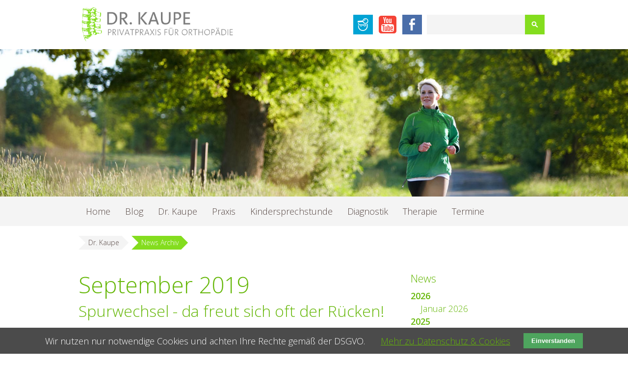

--- FILE ---
content_type: text/html; charset=utf-8
request_url: https://www.xn--orthopdebonn-lcb.de/news-archiv.html?month=201909
body_size: 8462
content:
<!DOCTYPE html>
<html lang="de">
<head>

  <meta charset="utf-8">
  <title>News Archiv - Dr. Kaupe - Ihr Orthopäde in Bonn</title>
  <base href="https://www.xn--orthopdebonn-lcb.de/">

  <meta name="robots" content="index,follow">
  <meta name="description" content="">
  <meta name="keywords" content="">
  <meta name="generator" content="Contao Open Source CMS">

  <meta name="viewport" content="width=device-width,initial-scale=1.0">
    <link rel="stylesheet" href="https://fonts.googleapis.com/css?family=Open+Sans:300,400,600">
<link rel="stylesheet" href="system/modules/cookiebar/assets/dist/cookiebar.min.css">
<link rel="stylesheet" href="assets/css/59975d0db11f.css">
    <script src="assets/js/64e76a420225.js"></script>
<script>var c4g_rq = '';</script>
<script>var apiBaseUrl = 'system/modules/con4gis_core/api/index.php';</script>
<script src="files/theme_health-navigator/scripts/frontend.js" charset="utf-8"></script>
<link rel="icon" href="/files/theme_health-navigator/images/layout_images/icons/favicon.ico" type="image/x-icon" />
  <!--[if lt IE 9]><script src="assets/html5shiv/3.7.2/html5shiv.js"></script><![endif]-->

</head>
<body id="top" class="mac chrome blink ch131 sidebar">

<input type="checkbox" id="menu" class="mobile-check">
<label for="menu" class="button-nav-mobile"></label>

  <div class="outer-wrapper">
    <div class="inner-wrapper">

	    	      <header id="header">
	        <div class="inside">
	        
	          <div class="innerwrapper">
	          
			     
			    
<div class="logo">
	<h1>
		<a href="" title="Startseite">
			<img src="/files/theme_health-navigator/images/layout_images/logo-header.png" title="Health Navigator" alt="Health Navigator" />
		</a>
	</h1>
</div> 
			    			    
			    <div class="right-elements">
			      <!-- activate these elements in layout -->
			      
			      <!-- login button -->
			      	
			      <!-- search field -->
			       
			      
<!-- indexer::stop -->
<div class="mod_search block">

  
  
  
<form action="search.html" method="get">
  <div class="formbody">
        <label for="ctrl_keywords_61" class="invisible">Suchbegriffe</label>
    <input type="search" name="keywords" id="ctrl_keywords_61" class="text" value="">
    <input type="submit" id="ctrl_submit_61" class="submit" value="Suchen">
  </div>
</form>

  
  

</div>
<!-- indexer::continue -->
 
			      			      
			      <!-- social buttons -->
			       
			      
<div class="social-wrapper">
	<div class="social-content">
		<a href="http://www.jameda.de/bonn/aerzte/orthopaeden/dr-georg-hubertus-kaupe/uebersicht/80292948_1/" target="_blank" class="social-jameda" title="Jameda" alt="Jameda">Jameda</a>
	</div>
	<div class="social-content">
		<a href="https://www.youtube.com/@drkaupe" target="_blank" class="social-youtube" title="Mein YouTube-Kanal" alt="Youtube">YouTube</a>
	</div>
	<div class="social-content">
		<a href="https://www.facebook.com/Orthopäde-Bonn-533273890050206" target="_blank" class="social-fb" title="Facebook" alt="Facebook">Facebook</a>
	</div>
</div> 
			      			      
			    </div>
			  </div>
			  
			  
<div class="mod_article headerimage first last block" id="article-62">



  
<div class="ce_gallery first last block">

  
  
  <ul>
                    <li class="row_0 row_first row_last even col_0 col_first" style="background-image:url('files/theme_health-navigator/images/header_images/headerimage-1.jpg');">
        </li>
                        <li class="row_0 row_first row_last even col_1" style="background-image:url('files/theme_health-navigator/images/header_images/headerimage-2.jpg');">
        </li>
                                </ul>
  

</div>

    
  
    

</div>
			  
			  <div class="nav-wrapper">
				 
			    
<!-- indexer::stop -->
<nav class="mod_navigation nav_main block" role="off-canvas">

  
  <a href="news-archiv.html?month=201909#skipNavigation52" class="invisible">Navigation überspringen</a>

  
<ul class="level_1">
            <li class="first"><a href="home.html" title="Home" class="first">Home</a></li>
                <li><a href="neuigkeiten.html" title="Blog">Blog</a></li>
                <li><a href="dr-g-kaupe.html" title="Dr. Kaupe">Dr. Kaupe</a></li>
                <li><a href="praxen.html" title="Praxis">Praxis</a></li>
                <li><a href="kindersprechstunde.html" title="Kindersprechstunde">Kindersprechstunde</a></li>
                <li><a href="diagnostik.html" title="Diagnostik">Diagnostik</a></li>
                <li><a href="Therapiemethoden.html" title="Therapiemethoden">Therapie</a></li>
                <li class="last"><a href="anfahrt.html" title="Termine" class="last">Termine</a></li>
      </ul>

  <a id="skipNavigation52" class="invisible">&nbsp;</a>

</nav>
<!-- indexer::continue -->
 
			    			    
				<div class="show-mobile">
			
										
					 
					
<!-- indexer::stop -->
<div class="mod_search block">

  
  
  
<form action="search.html" method="get">
  <div class="formbody">
        <label for="ctrl_keywords_61" class="invisible">Suchbegriffe</label>
    <input type="search" name="keywords" id="ctrl_keywords_61" class="text" value="">
    <input type="submit" id="ctrl_submit_61" class="submit" value="Suchen">
  </div>
</form>

  
  

</div>
<!-- indexer::continue -->
 
										
					 
					
<div class="social-wrapper">
	<div class="social-content">
		<a href="http://www.jameda.de/bonn/aerzte/orthopaeden/dr-georg-hubertus-kaupe/uebersicht/80292948_1/" target="_blank" class="social-jameda" title="Jameda" alt="Jameda">Jameda</a>
	</div>
	<div class="social-content">
		<a href="https://www.youtube.com/@drkaupe" target="_blank" class="social-youtube" title="Mein YouTube-Kanal" alt="Youtube">YouTube</a>
	</div>
	<div class="social-content">
		<a href="https://www.facebook.com/Orthopäde-Bonn-533273890050206" target="_blank" class="social-fb" title="Facebook" alt="Facebook">Facebook</a>
	</div>
</div> 
								
				</div><!-- END .show-mobile -->
				
			  </div><!-- END .nav-wrapper -->
			   
			  
<!-- indexer::stop -->
<div class="mod_breadcrumb block">

  
  
  <ul>
                  <li class="first"><a href="home.html" title="Dr. Kaupe - Ihr Orthopäde in Bonn">Dr. Kaupe</a></li>
                        <li class="active last">News Archiv</li>
            </ul>


</div>
<!-- indexer::continue -->
 
			  	
			  
	        </div>
	      </header>
	    

		<div id="wrapper">
		    <div id="container">
		      <div id="main">
		        <div class="inside">
		          
<div class="mod_article first last block" id="article-63">



  
<!-- indexer::stop -->
<div class="mod_newsarchive block">

      <h1>September 2019</h1>
  
  
      <div class="layout_full block first even">

  <h2>Spurwechsel - da freut sich oft der Rücken!</h2>

  <div class="info"><time datetime="2019-09-24T04:22:00+02:00">
24. September 2019</time></div>
  
  
      
<div class="ce_text block">

  
  
  
      <figure class="image_container float_above">

      
      

<img src="files/theme_health-navigator/images/content_images/news/landscape-3409135_1920.jpg" width="1920" height="1119" alt="Kunstbild mit Gehirn aus Worten">



      
      
    </figure>
  
      <p style="text-align: justify;">Die Erdanziehungskraft ermöglicht über unseren Schwerpunkt, dass wir aufrecht gehen können.<br><br><strong>Der einzige Kontakt zur Erde sind unsere Füße.</strong><br><br>Die Fläche der Füße ist gemessen an der Körpermasse wiederum sehr klein. Somit kommt dieser Verbindung in der Orthopädie eine enorme Bedeutung zu. <br><br><br><strong>Der menschliche Bewegungsapparat ist&nbsp; ein hochkomplexes System aus über 200 Knochen, 100 echten Gelenken, zig Kapsel-Band-Strukturen und über 650 Muskeln.</strong> <br><br>In fast jedem meiner Beiträge können Sie lesen, dass alles mit allem zusammenhängt.<br><br>Dass der Fuß in der Orthopädie wahrscheinlich die zentralste Rolle spielt, möchte ich Ihnen kurz so erklären:<br><br>Wenn bei einem Auto die Spur nicht stimmt, werden sich nach kurzer Zeit die Reifen unterschiedlich abnutzen, in gravierenden Fällen etwas später auch die Achsgelenke. Danach nimmt das ganze Fahrgestell deutlichen Schaden.<br><strong> So einfach!</strong><br><br>Der Fuß regiert den Nacken - der Nacken regiert den Arm. Damit ist eigentlich schon alles gesagt! <br><strong> Genau so einfach!</strong><br><br>Ich mache täglich immer wieder die Erfahrung, dass viele Rückenbeschwerden in der Fußanatomie oder im Tragen&nbsp;falscher Schuhe begründet sind. Schnell werden unnötige MRTs verordnet. <br><br>Und immer wieder bedarf es Überzeugungskunst, dem Patienten einfach nur zu erklären, dass eine orthostatische Korrektur über eine Schuheinlage beidseits (ich spreche nicht von einer Schuherhöhung!) wahrscheinlich mittelfristig der sinnvollste Weg der Behandlung ist. <br><br>Die Behandlung mit Einlagen wird oftmals zu Unrecht in Frage gestellt! <br><br>Wird jedoch eine Sandale von der Stange mit "Sanitätshaus-Flair" oder regendichte Schaumstoff-"Pantoffeln" für drinnen und draußen plötzlich durch Youtuber oder Models zum Modehype, wird nichts mehr hinterfragt und die mangels Halt und Fußbett mit hoher Wahrscheinlichkeit zu Fehlstellungen führende Fußbekleidung dennoch stolz zur Schau getragen...<br><br>Wie auch immer - <strong>wir sind schon lange keine leichtfüßigen Urmenschen mehr</strong>, die barfüßig den ganzen Tag durch den Sand laufen und deren Sehnen, Muskeln und Fußgelenke durch die ständige Bewegung ausreichend trainiert sind.</p>
<p style="text-align: justify;">Daher ist es wichtig, durch eine Vermessung genau zu bestimmen, wo unsere Füße wieviel Unterstützung oder Polsterung brauchen, damit wir automatisch gerader und gesünder gehen.<br><br>Der Fuß hat ein Längs- und ein Quergewölbe, die ähnlich dem Rückgrat für Stabilität sorgen. Stimmt hier etwas nicht, so hat die Korrektur über eine Pelotte bzw. Einlage enorme Auswirkung auf den gesamten Bewegungsappart!</p>
<p style="text-align: justify;">Manche Befunde erfordern eine aufwendigere Versorgung mit sensomotorischen Einlagen.<br><br>Walkingmanagent und gesunde Fußbettung - eine Wohltat nicht nur für die Füße , sondern auch für den gesamten Rücken!<br><br><strong>Wenn Sie Rücken- oder Nackenschmerzen haben, denken Sie einfach mal an die Füße und ändern Sie hier vielleicht etwas!</strong><br><br>Viel Freude mit Ihrer optimierten Fußsituation!</p>
<p style="text-align: justify;">Ihr Dr. med. Georg H. Kaupe</p>
<p style="text-align: justify;">Facharzt für Orthopädie</p>
<p style="text-align: justify;">Bonn</p>
<p style="text-align: justify;"><strong>&nbsp;</strong></p>  

</div>
  
  
</div>
<div class="layout_full block last odd">

  <h2>Leerstand - Grund für Rückenschmerzen?</h2>

  <div class="info"><time datetime="2019-09-15T18:18:00+02:00">
15. September 2019</time></div>
  
  
      
<div class="ce_text block">

  
  
  
      <figure class="image_container float_above">

      
      

<img src="files/theme_health-navigator/images/content_images/news/pixabay_lost-places-2380404_1920.jpg" width="1920" height="1279" alt="Kunstbild mit Gehirn aus Worten">



      
      
    </figure>
  
      <p style="text-align: justify;">Nicht selten bringen mir die Patienten schon gleich zur Eingangsuntersuchung ein unauffälliges Blutbild vom überweisenden Arzt mit.<br> <br>Klinischer Befund und Wohlbefinden des Patienten sind oftmals weit vom "Normbereich" entfernt!<br><br>Der Blick in die Augen, die Körperhaltung und eine einfache Untersuchung weisen den Weg in die "2. Ebene" hinter dem klassischen Blutbild.<br> &nbsp;</p>
<div class="io-ox-signature">
<div class="default-style">
<div class="default-style" style="text-align: justify;"><strong>Es reichen schon kleine Abweichungen, die zwischen Wohl und Unwohlsein entscheiden!</strong></div>
<div class="default-style" style="text-align: justify;">&nbsp;</div>
<div class="default-style" style="text-align: justify;">Die Augen hierfür gingen mir vor 8 Jahren so richtig auf. Damals führte mich glücklicherweise ein Urlaub ins Mühlwaldtal in Südtirol. Zufällig in ein Hotel, deren Betreiber an einigen Seminaren von&nbsp; Dr. Strunz teilgenommen hatten. Inzwischen bezeichnen Sie sich auch schon mal als Strunzianer und geben ihre Erfahrungen an die Gäste auf Wunsch weiter.</div>
<div class="default-style" style="text-align: justify;">Herrmann, Ursula und die 4 Kinder sind alle topfit und kerngesund. Hermann ist zudem&nbsp; ein Ultra-Marathonläufer und Geschäftsmann mit engem Stundenplan, Ursula sehr sportlich, extrem eingespannt und fleissig aber nie gestresst. <br> <br>Diese Familie lebt seit Jahren mit der deutlichen Reduktion von leeren Kohlehydraten, anlehnend an die Paleo- Ernährung und pflegt die Achtsamkeit auf den eigenen Körper in vielerlei Hinsicht. Ich war skeptisch und habe mich dann doch auf die Ernährungsumstellung für meine Zeit dort eingelassen. Bereits nach einer Woche verschwand meine Trägheit. Das Gewicht ging runter. <br>Zu Hause habe ich gleich eine spezielle Blutuntersuchung durchführen lassen, deren Fokus auf der Anlayse von Hormonen, Aminosäuren, Vitaminen und Spurenelementen lag. Damals wägte ich mich im trügerischen Glauben, schon alles von diesen Dingen im Überfluss mit meiner täglichen Ernährung zu mir zu nehmen.</div>
<div class="default-style" style="text-align: justify;"><strong>&nbsp;</strong></div>
<div class="default-style" style="text-align: justify;"><strong>Weit gefehlt! Die Analyse zeigte massive Defizite in meinem Blut!</strong> <br> <br>Seitdem lasse ich mein Blut regelmäßig untersuchen - und was fehlt wird zugeführt! So einfach!</div>
<div class="default-style" style="text-align: justify;">Dafür gibt es auch einen Namen: Orthomolekulare Medizin. Immer wieder werden die Nahrungsergänzungsmittel in den Medien in Frage gestellt. Meine tägliche Erfahrung in der Praxis&nbsp; ist eine andere!</div>
<div class="default-style" style="text-align: justify;">&nbsp;</div>
<div class="default-style" style="text-align: justify;"><strong>&nbsp;</strong></div>
<div class="default-style" style="text-align: justify;"><strong>Ich bin überzeugt, dass ernsthafte Erkrankungen nur mit entsprechenden &nbsp; Medikamenten der evidenzbasierten Medizin zu behandeln sind! Unterstützend sollte der Arzt zusätzlich auf ein ausgewogenes Verhältnis von Vitaminen, Spurenelementen und Proteinen achten. Die Überdosierung von Nahrungsergänzungsstoffen kann allerdings auch zu schwerwiegenden gesundheitlichen Problemen führen.<br></strong></div>
<div class="default-style" style="text-align: justify;">&nbsp;</div>
<div class="default-style" style="text-align: justify;">Gesundheit bedeutet seelisches und körperliches Wohlbefinden bei Fehlen einer Diagnose. Eine Diagnose entsteht aber schon wenn ein Vitamin oder Spurenelement fehlt. Fehlt Vitamin A werden Sie blind, fehlt Jod gänzlich, sterben Sie! Auch einfach!! Also, jede Nahrungsaufnahme wirkt wie Medizin. Steckt nichts in der Nahrung kommen wir ins Defizit.</div>
<div class="default-style" style="text-align: justify;"><strong>&nbsp;</strong></div>
<div class="default-style" style="text-align: justify;"><strong>Übergewichtige Menschen haben oft nicht zuviel - nein viel zu wenig!</strong> Und zwar &nbsp; Vitalstoffe - dann "zieht der Kamin" nicht mehr richtig....! Rückenschmerzen oder andere Schmerzsyndrome können schnell die Folge sein.<br> <br>Einfach mal beim Essen daran denken, was wohl drin oder nicht drin&nbsp; steckt! <br> <br>Essen sie sich gesund, zumindest bitte nicht krank.....</div>
<div class="default-style" style="text-align: justify;">&nbsp;</div>
<div class="default-style" style="text-align: justify;">Ein Umdenken scheint es auch in der medizinischen Fachpresse zu geben.</div>
<div class="default-style" style="text-align: justify;">&nbsp;</div>
<p style="text-align: justify;">Ihr Dr. med. Georg H. Kaupe</p>
<p style="text-align: justify;">Facharzt für Orthopädie</p>
<p style="text-align: justify;">Bonn</p>
</div>
</div>  

</div>
  
  
</div>
      

</div>
<!-- indexer::continue -->

    
  
    

</div>
		        </div>
		
		      </div>
		
		      		
		      		        <aside id="right">
		          <div class="inside">
		            
<div class="mod_article first last block" id="sidebar-65">



  
<h2 class="ce_headline first">
  News</h2>

<!-- indexer::stop -->
<div class="mod_newsmenu block">

  
  
      <ul class="level_1">
              <li class="year submenu">
                      <a href="news-archiv.html?year=2026">2026</a>
                    <ul class="level_2">
                                          <li class="first last"><a href="news-archiv.html?month=202601" title="Januar 2026 (1 Eintrag)">Januar 2026</a></li>
                                    </ul>
        </li>
              <li class="year submenu">
                      <a href="news-archiv.html?year=2025">2025</a>
                    <ul class="level_2">
                                          <li class="first"><a href="news-archiv.html?month=202511" title="November 2025 (1 Eintrag)">November 2025</a></li>
                                                        <li><a href="news-archiv.html?month=202510" title="Oktober 2025 (3 Einträge)">Oktober 2025</a></li>
                                                        <li><a href="news-archiv.html?month=202509" title="September 2025 (2 Einträge)">September 2025</a></li>
                                                        <li class="last"><a href="news-archiv.html?month=202508" title="August 2025 (1 Eintrag)">August 2025</a></li>
                                    </ul>
        </li>
              <li class="year submenu">
                      <a href="news-archiv.html?year=2024">2024</a>
                    <ul class="level_2">
                                          <li class="first last"><a href="news-archiv.html?month=202401" title="Januar 2024 (1 Eintrag)">Januar 2024</a></li>
                                    </ul>
        </li>
              <li class="year submenu">
                      <a href="news-archiv.html?year=2023">2023</a>
                    <ul class="level_2">
                                          <li class="first"><a href="news-archiv.html?month=202312" title="Dezember 2023 (1 Eintrag)">Dezember 2023</a></li>
                                                        <li><a href="news-archiv.html?month=202309" title="September 2023 (1 Eintrag)">September 2023</a></li>
                                                        <li class="last"><a href="news-archiv.html?month=202303" title="März 2023 (1 Eintrag)">März 2023</a></li>
                                    </ul>
        </li>
              <li class="year submenu">
                      <a href="news-archiv.html?year=2022">2022</a>
                    <ul class="level_2">
                                          <li class="first"><a href="news-archiv.html?month=202212" title="Dezember 2022 (1 Eintrag)">Dezember 2022</a></li>
                                                        <li><a href="news-archiv.html?month=202211" title="November 2022 (1 Eintrag)">November 2022</a></li>
                                                        <li><a href="news-archiv.html?month=202207" title="Juli 2022 (1 Eintrag)">Juli 2022</a></li>
                                                        <li><a href="news-archiv.html?month=202206" title="Juni 2022 (1 Eintrag)">Juni 2022</a></li>
                                                        <li><a href="news-archiv.html?month=202203" title="März 2022 (2 Einträge)">März 2022</a></li>
                                                        <li class="last"><a href="news-archiv.html?month=202202" title="Februar 2022 (1 Eintrag)">Februar 2022</a></li>
                                    </ul>
        </li>
              <li class="year submenu">
                      <a href="news-archiv.html?year=2021">2021</a>
                    <ul class="level_2">
                                          <li class="first"><a href="news-archiv.html?month=202111" title="November 2021 (1 Eintrag)">November 2021</a></li>
                                                        <li><a href="news-archiv.html?month=202110" title="Oktober 2021 (1 Eintrag)">Oktober 2021</a></li>
                                                        <li class="last"><a href="news-archiv.html?month=202109" title="September 2021 (1 Eintrag)">September 2021</a></li>
                                    </ul>
        </li>
              <li class="year submenu">
                      <a href="news-archiv.html?year=2020">2020</a>
                    <ul class="level_2">
                                          <li class="first"><a href="news-archiv.html?month=202008" title="August 2020 (1 Eintrag)">August 2020</a></li>
                                                        <li><a href="news-archiv.html?month=202007" title="Juli 2020 (1 Eintrag)">Juli 2020</a></li>
                                                        <li><a href="news-archiv.html?month=202006" title="Juni 2020 (2 Einträge)">Juni 2020</a></li>
                                                        <li><a href="news-archiv.html?month=202005" title="Mai 2020 (2 Einträge)">Mai 2020</a></li>
                                                        <li><a href="news-archiv.html?month=202004" title="April 2020 (1 Eintrag)">April 2020</a></li>
                                                        <li><a href="news-archiv.html?month=202003" title="März 2020 (3 Einträge)">März 2020</a></li>
                                                        <li><a href="news-archiv.html?month=202002" title="Februar 2020 (2 Einträge)">Februar 2020</a></li>
                                                        <li class="last"><a href="news-archiv.html?month=202001" title="Januar 2020 (4 Einträge)">Januar 2020</a></li>
                                    </ul>
        </li>
              <li class="year submenu">
                      <a href="news-archiv.html?year=2019">2019</a>
                    <ul class="level_2">
                                          <li class="first"><a href="news-archiv.html?month=201912" title="Dezember 2019 (2 Einträge)">Dezember 2019</a></li>
                                                        <li><a href="news-archiv.html?month=201911" title="November 2019 (5 Einträge)">November 2019</a></li>
                                                        <li><a href="news-archiv.html?month=201910" title="Oktober 2019 (2 Einträge)">Oktober 2019</a></li>
                                                        <li class="active"><span class="active">September 2019</span></li>
                                                        <li><a href="news-archiv.html?month=201908" title="August 2019 (3 Einträge)">August 2019</a></li>
                                                        <li><a href="news-archiv.html?month=201907" title="Juli 2019 (2 Einträge)">Juli 2019</a></li>
                                                        <li><a href="news-archiv.html?month=201906" title="Juni 2019 (2 Einträge)">Juni 2019</a></li>
                                                        <li class="last"><a href="news-archiv.html?month=201905" title="Mai 2019 (1 Eintrag)">Mai 2019</a></li>
                                    </ul>
        </li>
              <li class="year submenu">
                      <a href="news-archiv.html?year=2018">2018</a>
                    <ul class="level_2">
                                          <li class="first last"><a href="news-archiv.html?month=201811" title="November 2018 (1 Eintrag)">November 2018</a></li>
                                    </ul>
        </li>
              <li class="year submenu">
                      <a href="news-archiv.html?year=2017">2017</a>
                    <ul class="level_2">
                                          <li class="first"><a href="news-archiv.html?month=201702" title="Februar 2017 (1 Eintrag)">Februar 2017</a></li>
                                                        <li class="last"><a href="news-archiv.html?month=201701" title="Januar 2017 (1 Eintrag)">Januar 2017</a></li>
                                    </ul>
        </li>
              <li class="year submenu">
                      <a href="news-archiv.html?year=2016">2016</a>
                    <ul class="level_2">
                                          <li class="first"><a href="news-archiv.html?month=201610" title="Oktober 2016 (2 Einträge)">Oktober 2016</a></li>
                                                        <li class="last"><a href="news-archiv.html?month=201602" title="Februar 2016 (2 Einträge)">Februar 2016</a></li>
                                    </ul>
        </li>
          </ul>
  

</div>
<!-- indexer::continue -->

    
  
    

</div>
		          </div>
		        </aside>
		      		    </div>
		 </div>
	</div>

          <footer id="footer">
        <div class="inside">
          
<!-- indexer::stop -->
<nav class="mod_navigation nav_meta block" role="off-canvas">

  
  <a href="news-archiv.html?month=201909#skipNavigation53" class="invisible">Navigation überspringen</a>

  
<ul class="level_1">
            <li class="first last"><a href="impressum.html" title="Impressum" class="first last">Impressum</a></li>
      </ul>

  <a id="skipNavigation53" class="invisible">&nbsp;</a>

</nav>
<!-- indexer::continue -->

<div class="footer-content"><div class="ce_text grid2 first block">

      <h4>Kontakt</h4>
  
  
      <p>Sie finden uns in modernen Praxisräumen im Staffelgeschoß (3. Stock) des neuen Ärztehauses am St. Marien-Hospital in Bonn, welches bequem und rollstuhlgerecht mit dem Aufzug zu erreichen ist.</p>
<p>Es besteht die Möglichkeit barrierefrei in der hauseigenen Tiefgarage zu parken (die erste halbe Stunde ist kostenlos).</p>
<p><strong>Schwerpunkte: Rückengesundheit, Akupunktur, manuelle Therapie, Osteologie, Haltungs-und Bewegungsdiagnostik, Kinder-/Jugendorthopädische Sprechstunden, Osteoporose, Sportmedizin, Orthomolekulare Medizin<br></strong></p>
<table>
<tbody>
<tr>
<td style="width: 30%;"><strong>Adresse:</strong></td>
<td>Am Marienhospital 1 <br> 53115 Bonn</td>
</tr>
<tr>
<td style="width: 30%;"><strong>Telefon:</strong></td>
<td>
<p><strong><a href="tel:+492285052111">0228/5052111</a></strong></p>
</td>
</tr>
<tr>
<td style="width: 30%;"><strong>Fax:</strong></td>
<td>0228 50 52 112</td>
</tr>
<tr>
<td style="width: 30%;"><strong>Sprechzeiten:</strong></td>
<td style="font-family: monospace;"><strong>Mo.: 8-12:30 Uhr &amp; 14-16 Uhr</strong><br> <strong>Di.: 8-12:30 Uhr &amp; 14-16 Uhr</strong><br> <strong>Mi.: 8-12:30 Uhr</strong><br> <strong>Do.: 8-12:30 Uhr &amp; 14-16 Uhr</strong><br> <strong>Fr.: 8-12:30 Uhr</strong><br> <strong>Sa.: 10-14 Uhr telef. erreichbar</strong><br> <strong>So.: 10:30-12:30 Uhr </strong><em style="color: #cc3333;">nur Notfälle</em></td>
</tr>
<tr>
<td style="width: 30%;"><strong>E-Mail:</strong></td>
<td><a title="Kontaktformular" href="kontakt.html">Kontaktformular</a></td>
</tr>
<tr>
<td style="width: 30%;">&nbsp;</td>
<td><a title="Impressum" href="impressum.html">Impressum &amp; Datenschutz</a></td>
</tr>
</tbody>
</table>
<p>&nbsp;</p>  
  
  

</div>

<div class="grid2">
<a href="https://www.openstreetmap.de/karte.html?zoom=15&lat=50.7179&lon=7.08845&layers=B000TT" target="_blank">
	<img width="460" height="350" marginheight="0" marginwidth="0" style="box-sizing: border-box; border: 0.5rem solid #FFFFFF;	-o-box-shadow: 0 0 1rem rgba(0, 0, 0, 0.3);	-moz-box-shadow: 0 0 1rem rgba(0, 0, 0, 0.3); -webkit-box-shadow: 0 0 1rem rgba(0, 0, 0, 0.3); box-shadow: 0 0 1rem rgba(0, 0, 0, 0.3);" src="files/theme_health-navigator/images/content_images/static/osmmap.jpg">
	</img>
</a>
</div></div>        </div>
      </footer>
    
 


  </div>

  
<script src="assets/jquery/ui/1.11.4/jquery-ui.min.js"></script>
<script>
  (function($) {
    $(document).ready(function() {
      $(document).accordion({
        // Put custom options here
        heightStyle: 'content',
        header: 'div.toggler',
        collapsible: true,
        create: function(event, ui) {
          ui.header.addClass('active');
          $('div.toggler').attr('tabindex', 0);
        },
        activate: function(event, ui) {
          ui.newHeader.addClass('active');
          ui.oldHeader.removeClass('active');
          $('div.toggler').attr('tabindex', 0);
        }
      });
    });
  })(jQuery);
</script>

<script src="assets/jquery/colorbox/1.6.1/js/colorbox.min.js"></script>
<script>
  (function($) {
    $(document).ready(function() {
      $('a[data-lightbox]').map(function() {
        $(this).colorbox({
          // Put custom options here
          loop: false,
          rel: $(this).attr('data-lightbox'),
          maxWidth: '95%',
          maxHeight: '95%',
		  current: "Bild {current} von {total}"
        });
      });
    });
  })(jQuery);
</script>

<script src="assets/swipe/2.0/js/swipe.min.js"></script>
<script>
  (function($) {
    $(document).ready(function() {
      $('.ce_sliderStart').each(function(i, cte) {
        var s = $('.content-slider', cte)[0],
            c = s.getAttribute('data-config').split(',');
        new Swipe(s, {
          // Put custom options here
          'auto': parseInt(c[0]),
          'speed': parseInt(c[1]),
          'startSlide': parseInt(c[2]),
          'continuous': parseInt(c[3]),
          'menu': $('.slider-control', cte)[0]
        });
      });
    });
  })(jQuery);
</script>

<script src="assets/jquery/tablesorter/2.0.5/js/tablesorter.js"></script>
<script>
  (function($) {
    $(document).ready(function() {
      $('.ce_table .sortable').each(function(i, table) {
        $(table).tablesorter();
      });
    });
  })(jQuery);
</script>

<script src="assets/jquery/mediaelement/2.21.2/js/mediaelement-and-player.min.js"></script>
<script>
  (function($) {
    $(document).ready(function() {
      $('video,audio').filter(function() {
          return $(this).parents('picture').length === 0;
      }).mediaelementplayer({
        // Put custom options here
        pluginPath: '/assets/jquery/mediaelement/2.21.2/',
        flashName: 'legacy/flashmediaelement.swf',
        silverlightName: 'legacy/silverlightmediaelement.xap'
      });
    });
  })(jQuery);
</script>

<script>setTimeout(function(){var e=function(e,t){try{var n=new XMLHttpRequest}catch(r){return}n.open("GET",e,!0),n.onreadystatechange=function(){this.readyState==4&&this.status==200&&typeof t=="function"&&t(this.responseText)},n.send()},t="system/cron/cron.";e(t+"txt",function(n){parseInt(n||0)<Math.round(+(new Date)/1e3)-86400&&e(t+"php")})},5e3);</script>

      <script>
              setTimeout(function(){jQuery.ajax("system/cron/cron.txt",{complete:function(e){var t=e.responseText||0;parseInt(t)<Math.round(+(new Date)/1e3)-86400&&jQuery.ajax("system/cron/cron.php")}})},5e3)
          </script>
  

<!-- indexer::stop -->
<div class="cookiebar cookiebar--position-bottom" role="complementary" aria-describedby="cookiebar-text" style="display:none;" data-cookiebar="COOKIEBAR_1">
    <div id="cookiebar-text" class="cookiebar__text" aria-live="assertive" role="alert">
        <span class="cookiebar__message">Wir nutzen nur notwendige Cookies und achten Ihre Rechte gemäß der DSGVO.</span>

                    <a href="https://www.xn--orthopdebonn-lcb.de/impressum.html" class="cookiebar__link" title="Mehr zu Datenschutz &amp; Cookies">Mehr zu Datenschutz & Cookies</a>
            </div>

    
    <button class="cookiebar__button" data-cookiebar-accept>Einverstanden</button>
</div>

    <script src="system/modules/cookiebar/assets/dist/cookiebar.min.js" defer></script>
<!-- indexer::continue -->
</body>
</html>

--- FILE ---
content_type: text/css
request_url: https://www.xn--orthopdebonn-lcb.de/assets/css/59975d0db11f.css
body_size: 11449
content:
body,form,figure{margin:0;padding:0}img{border:0}header,footer,nav,section,aside,article,figure,figcaption{display:block}body{font-size:100.01%}select,input,textarea{font-size:99%}#container,.inside{position:relative}#main,#left,#right{float:left;position:relative}#main{width:100%}#left{margin-left:-100%}#right{margin-right:-100%}#footer{clear:both}#main .inside{min-height:1px}.ce_gallery>ul{margin:0;padding:0;overflow:hidden;list-style:none}.ce_gallery>ul li{float:left}.ce_gallery>ul li.col_first{clear:left}.float_left{float:left}.float_right{float:right}.block{overflow:hidden}.clear,#clear{height:.1px;font-size:.1px;line-height:.1px;clear:both}.invisible{border:0;clip:rect(0 0 0 0);height:1px;margin:-1px;overflow:hidden;padding:0;position:absolute;width:1px}.custom{display:block}#container:after,.custom:after{content:"";display:table;clear:both}
@media (max-width:767px){#wrapper{margin:0;width:auto}#container{padding-left:0;padding-right:0}#main,#left,#right{float:none;width:auto}#left{right:0;margin-left:0}#right{margin-right:0}}img{max-width:100%;height:auto}.ie7 img{-ms-interpolation-mode:bicubic}.ie8 img{width:auto}
.sharebuttons {
	overflow:hidden;
}

.sharebuttons > ul.theme {
	list-style-type:none;
	margin:-4px;
	padding:0;
}

.sharebuttons > ul.theme:after {
	content:"";
	display:block;
	clear:both;
}

.sharebuttons > ul.theme > li {
	float:left;
}

.sharebuttons > ul.theme > li > a {
	margin:4px;
	display:block;
	white-space:nowrap;
	overflow:hidden;
	text-indent:101%;
	background-repeat:no-repeat;
	background-position:center;
}

.sharebuttons > ul.text > li > a {
	text-indent:0;
}

/* source: http://www.twelveskip.com/resources/icons/1091/boxxed-flat-social-media-icons */

.sharebuttons > ul.boxxed > li > a {
	width:32px;
	height:32px;
	background-image:url('../../system/modules/sharebuttons/assets/boxxed/sprites-32.png');
}

.sharebuttons > ul.boxxed > li > a.facebook {
	background-position:-40px 0;
}

.sharebuttons > ul.boxxed > li > a.twitter {
	background-position:-160px 0;
}

.sharebuttons > ul.boxxed > li > a.gplus {
	background-position:-80px 0;
}

.sharebuttons > ul.boxxed > li > a.linkedin {
	background-position:-120px 0;
}

.sharebuttons > ul.boxxed > li > a.xing {
	background-position:-200px 0;
}

.sharebuttons > ul.boxxed > li > a.mail {
	background-position:0 0;
}

.sharebuttons > ul.boxxed > li > a.tumblr {
	background-position:-240px 0;
}

.sharebuttons > ul.boxxed > li > a.pinterest {
	background-position:-280px 0;
}

.sharebuttons > ul.boxxed > li > a.reddit {
	background-position:-320px 0;
}

.sharebuttons > ul.boxxed > li > a.whatsapp {
	background-position:-360px 0;
}

/* ColorBox, (c) 2011 Jack Moore, MIT license */
#colorbox,#cboxOverlay,#cboxWrapper{position:absolute;top:0;left:0;z-index:9999;overflow:hidden}#cboxWrapper{max-width:none}#cboxOverlay{position:fixed;width:100%;height:100%}#cboxMiddleLeft,#cboxBottomLeft{clear:left}#cboxContent{position:relative}#cboxLoadedContent{overflow:auto;-webkit-overflow-scrolling:touch}#cboxTitle{margin:0}#cboxLoadingOverlay,#cboxLoadingGraphic{position:absolute;top:0;left:0;width:100%;height:100%}#cboxPrevious,#cboxNext,#cboxClose,#cboxSlideshow{cursor:pointer}.cboxPhoto{float:left;margin:auto;border:0;display:block;max-width:none;-ms-interpolation-mode:bicubic}.cboxIframe{width:100%;height:100%;display:block;border:0;padding:0;margin:0}#colorbox,#cboxContent,#cboxLoadedContent{box-sizing:content-box;-moz-box-sizing:content-box;-webkit-box-sizing:content-box}#cboxOverlay{background:#000;opacity:.9;filter:alpha(opacity = 90)}#colorbox{outline:0}#cboxContent{margin-top:20px;background:#000}.cboxIframe{background:#fff}#cboxError{padding:50px;border:1px solid #ccc}#cboxLoadedContent{border:5px solid #000;background:#fff}#cboxTitle{position:absolute;top:-20px;left:0;color:#ccc}#cboxCurrent{position:absolute;top:-20px;right:0;color:#ccc}#cboxLoadingGraphic{background:url("../../assets/jquery/colorbox/1.6.1/images/loading.gif") no-repeat center center}#cboxPrevious,#cboxNext,#cboxSlideshow,#cboxClose{border:0;padding:0;margin:0;overflow:visible;width:auto;background:0}#cboxPrevious:active,#cboxNext:active,#cboxSlideshow:active,#cboxClose:active{outline:0}#cboxSlideshow{position:absolute;top:-20px;right:90px;color:#fff}#cboxPrevious{position:absolute;top:50%;left:5px;margin-top:-32px;background:url("../../assets/jquery/colorbox/1.6.1/images/controls.png") no-repeat top left;width:28px;height:65px;text-indent:-9999px}#cboxPrevious:hover{background-position:bottom left}#cboxNext{position:absolute;top:50%;right:5px;margin-top:-32px;background:url("../../assets/jquery/colorbox/1.6.1/images/controls.png") no-repeat top right;width:28px;height:65px;text-indent:-9999px}#cboxNext:hover{background-position:bottom right}#cboxClose{position:absolute;top:5px;right:5px;display:block;background:url("../../assets/jquery/colorbox/1.6.1/images/controls.png") no-repeat top center;width:38px;height:19px;text-indent:-9999px}#cboxClose:hover{background-position:bottom center}
/* Swipe 2.0, (C) Brad Birdsall 2012, MIT license */
.content-slider{overflow:hidden;visibility:hidden;position:relative}.slider-wrapper{overflow:hidden;position:relative}.slider-wrapper>*{float:left;width:100%;position:relative}.slider-control{height:30px;position:relative}.slider-control a,.slider-control .slider-menu{position:absolute;top:9px;display:inline-block}.slider-control .slider-prev{left:0}.slider-control .slider-next{right:0}.slider-control .slider-menu{top:0;width:50%;left:50%;margin-left:-25%;font-size:27px;text-align:center}.slider-control .slider-menu b{color:#bbb;cursor:pointer}.slider-control .slider-menu b.active{color:#666}
/*
 * This file is part of Contao.
 *
 * (c) Leo Feyer
 *
 * @license LGPL-3.0-or-later
 */

table.sortable thead th {
	background-image:url("../../assets/jquery/tablesorter/2.0.5/images/default.gif");
	background-repeat:no-repeat;
	background-position:center right;
}
table.sortable thead th.headerSortDown {
	background-image:url("../../assets/jquery/tablesorter/2.0.5/images/asc.gif");
}
table.sortable thead th.headerSortUp {
	background-image:url("../../assets/jquery/tablesorter/2.0.5/images/desc.gif");
}

/* MediaElement.js, (c) 2010-2014 John Dyer, MIT license */
.mejs-offscreen{clip:rect(1px 1px 1px 1px);clip:rect(1px,1px,1px,1px);clip-path:polygon(0 0,0 0,0 0,0 0);position:absolute!important;height:1px;width:1px;overflow:hidden}.mejs-container{position:relative;background:#000;font-family:Helvetica,Arial;text-align:left;vertical-align:top;text-indent:0}.mejs-audio{margin-top:18px}.mejs-container:focus{outline:none}.me-plugin{position:absolute}.mejs-embed,.mejs-embed body{width:100%;height:100%;margin:0;padding:0;background:#000;overflow:hidden}.mejs-fullscreen{overflow:hidden!important}.mejs-container-fullscreen{position:fixed;left:0;top:0;right:0;bottom:0;overflow:hidden;z-index:1000}.mejs-container-fullscreen .mejs-mediaelement,.mejs-container-fullscreen video{width:100%;height:100%}.mejs-clear{clear:both}.mejs-background{position:absolute;top:0;left:0}.mejs-mediaelement{position:absolute;top:0;left:0;width:100%;height:100%}.mejs-poster{position:absolute;top:0;left:0;background-size:contain;background-position:50% 50%;background-repeat:no-repeat}:root .mejs-poster img{display:none}.mejs-poster img{border:0;padding:0;border:0}.mejs-overlay{position:absolute;top:0;left:0}.mejs-overlay-play{cursor:pointer}.mejs-overlay-button{position:absolute;top:50%;left:50%;width:100px;height:100px;margin:-50px 0 0 -50px;background:url(../../assets/jquery/mediaelement/2.21.2/images/bigplay.svg) no-repeat}.no-svg .mejs-overlay-button{background-image:url(../../assets/jquery/mediaelement/2.21.2/images/bigplay.png)}.mejs-overlay:hover .mejs-overlay-button{background-position:0 -100px}.mejs-overlay-loading{position:absolute;top:50%;left:50%;width:80px;height:80px;margin:-40px 0 0 -40px;background:#333;background:url(../../assets/jquery/mediaelement/2.21.2/images/background.png);background:rgba(0,0,0,.9);background:-webkit-gradient(linear,0% 0%,0% 100%,from(rgba(50,50,50,.9)),to(rgba(0,0,0,.9)));background:-webkit-linear-gradient(top,rgba(50,50,50,.9),rgba(0,0,0,.9));background:-moz-linear-gradient(top,rgba(50,50,50,.9),rgba(0,0,0,.9));background:-o-linear-gradient(top,rgba(50,50,50,.9),rgba(0,0,0,.9));background:-ms-linear-gradient(top,rgba(50,50,50,.9),rgba(0,0,0,.9));background:linear-gradient(rgba(50,50,50,.9),rgba(0,0,0,.9))}.mejs-overlay-loading span{display:block;width:80px;height:80px;background:url(../../assets/jquery/mediaelement/2.21.2/images/loading.gif) 50% 50% no-repeat}.mejs-container .mejs-controls{position:absolute;list-style-type:none;margin:0;padding:0;bottom:0;left:0;background:url(../../assets/jquery/mediaelement/2.21.2/images/background.png);background:rgba(0,0,0,.7);background:-webkit-gradient(linear,0% 0%,0% 100%,from(rgba(50,50,50,.7)),to(rgba(0,0,0,.7)));background:-webkit-linear-gradient(top,rgba(50,50,50,.7),rgba(0,0,0,.7));background:-moz-linear-gradient(top,rgba(50,50,50,.7),rgba(0,0,0,.7));background:-o-linear-gradient(top,rgba(50,50,50,.7),rgba(0,0,0,.7));background:-ms-linear-gradient(top,rgba(50,50,50,.7),rgba(0,0,0,.7));background:linear-gradient(rgba(50,50,50,.7),rgba(0,0,0,.7));height:30px;width:100%}.mejs-container .mejs-controls div{list-style-type:none;background-image:none;display:block;float:left;margin:0;padding:0;width:26px;height:26px;font-size:11px;line-height:11px;font-family:Helvetica,Arial;border:0}.mejs-controls .mejs-button button{cursor:pointer;display:block;font-size:0;line-height:0;text-decoration:none;margin:7px 5px;padding:0;position:absolute;height:16px;width:16px;border:0;background:url(../../assets/jquery/mediaelement/2.21.2/images/controls.svg) no-repeat}.no-svg .mejs-controls .mejs-button button{background-image:url(../../assets/jquery/mediaelement/2.21.2/images/controls.png)}.mejs-controls .mejs-button button:focus{outline:dotted 1px #999}.mejs-container .mejs-controls .mejs-time{color:#fff;display:block;height:17px;width:auto;padding:10px 3px 0 3px;overflow:hidden;text-align:center;-moz-box-sizing:content-box;-webkit-box-sizing:content-box;box-sizing:content-box}.mejs-container .mejs-controls .mejs-time a{color:#fff;font-size:11px;line-height:12px;display:block;float:left;margin:1px 2px 0 0;width:auto}.mejs-controls .mejs-play button{background-position:0 0}.mejs-controls .mejs-pause button{background-position:0 -16px}.mejs-controls .mejs-stop button{background-position:-112px 0}.mejs-controls div.mejs-time-rail{direction:ltr;width:200px;padding-top:5px}.mejs-controls .mejs-time-rail span,.mejs-controls .mejs-time-rail a{display:block;position:absolute;width:180px;height:10px;-webkit-border-radius:2px;-moz-border-radius:2px;border-radius:2px;cursor:pointer}.mejs-controls .mejs-time-rail .mejs-time-total{margin:5px;background:#333;background:rgba(50,50,50,.8);background:-webkit-gradient(linear,0% 0%,0% 100%,from(rgba(30,30,30,.8)),to(rgba(60,60,60,.8)));background:-webkit-linear-gradient(top,rgba(30,30,30,.8),rgba(60,60,60,.8));background:-moz-linear-gradient(top,rgba(30,30,30,.8),rgba(60,60,60,.8));background:-o-linear-gradient(top,rgba(30,30,30,.8),rgba(60,60,60,.8));background:-ms-linear-gradient(top,rgba(30,30,30,.8),rgba(60,60,60,.8));background:linear-gradient(rgba(30,30,30,.8),rgba(60,60,60,.8))}.mejs-controls .mejs-time-rail .mejs-time-buffering{width:100%;background-image:-o-linear-gradient(-45deg,rgba(255,255,255,.15) 25%,transparent 25%,transparent 50%,rgba(255,255,255,.15) 50%,rgba(255,255,255,.15) 75%,transparent 75%,transparent);background-image:-webkit-gradient(linear,0 100%,100% 0,color-stop(.25,rgba(255,255,255,.15)),color-stop(.25,transparent),color-stop(.5,transparent),color-stop(.5,rgba(255,255,255,.15)),color-stop(.75,rgba(255,255,255,.15)),color-stop(.75,transparent),to(transparent));background-image:-webkit-linear-gradient(-45deg,rgba(255,255,255,.15) 25%,transparent 25%,transparent 50%,rgba(255,255,255,.15) 50%,rgba(255,255,255,.15) 75%,transparent 75%,transparent);background-image:-moz-linear-gradient(-45deg,rgba(255,255,255,.15) 25%,transparent 25%,transparent 50%,rgba(255,255,255,.15) 50%,rgba(255,255,255,.15) 75%,transparent 75%,transparent);background-image:-ms-linear-gradient(-45deg,rgba(255,255,255,.15) 25%,transparent 25%,transparent 50%,rgba(255,255,255,.15) 50%,rgba(255,255,255,.15) 75%,transparent 75%,transparent);background-image:linear-gradient(-45deg,rgba(255,255,255,.15) 25%,transparent 25%,transparent 50%,rgba(255,255,255,.15) 50%,rgba(255,255,255,.15) 75%,transparent 75%,transparent);-webkit-background-size:15px 15px;-moz-background-size:15px 15px;-o-background-size:15px 15px;background-size:15px 15px;-webkit-animation:buffering-stripes 2s linear infinite;-moz-animation:buffering-stripes 2s linear infinite;-ms-animation:buffering-stripes 2s linear infinite;-o-animation:buffering-stripes 2s linear infinite;animation:buffering-stripes 2s linear infinite}@-webkit-keyframes buffering-stripes{0%{background-position:0 0}to{background-position:30px 0}}@-moz-keyframes buffering-stripes{0%{background-position:0 0}to{background-position:30px 0}}@-ms-keyframes buffering-stripes{0%{background-position:0 0}to{background-position:30px 0}}@-o-keyframes buffering-stripes{0%{background-position:0 0}to{background-position:30px 0}}@keyframes buffering-stripes{0%{background-position:0 0}to{background-position:30px 0}}.mejs-controls .mejs-time-rail .mejs-time-loaded{background:#3caac8;background:rgba(60,170,200,.8);background:-webkit-gradient(linear,0% 0%,0% 100%,from(rgba(44,124,145,.8)),to(rgba(78,183,212,.8)));background:-webkit-linear-gradient(top,rgba(44,124,145,.8),rgba(78,183,212,.8));background:-moz-linear-gradient(top,rgba(44,124,145,.8),rgba(78,183,212,.8));background:-o-linear-gradient(top,rgba(44,124,145,.8),rgba(78,183,212,.8));background:-ms-linear-gradient(top,rgba(44,124,145,.8),rgba(78,183,212,.8));background:linear-gradient(rgba(44,124,145,.8),rgba(78,183,212,.8));width:0}.mejs-controls .mejs-time-rail .mejs-time-current{background:#fff;background:rgba(255,255,255,.8);background:-webkit-gradient(linear,0% 0%,0% 100%,from(rgba(255,255,255,.9)),to(rgba(200,200,200,.8)));background:-webkit-linear-gradient(top,rgba(255,255,255,.9),rgba(200,200,200,.8));background:-moz-linear-gradient(top,rgba(255,255,255,.9),rgba(200,200,200,.8));background:-o-linear-gradient(top,rgba(255,255,255,.9),rgba(200,200,200,.8));background:-ms-linear-gradient(top,rgba(255,255,255,.9),rgba(200,200,200,.8));background:linear-gradient(rgba(255,255,255,.9),rgba(200,200,200,.8));width:0}.mejs-controls .mejs-time-rail .mejs-time-handle{display:none;position:absolute;margin:0;width:10px;background:#fff;-webkit-border-radius:5px;-moz-border-radius:5px;border-radius:5px;cursor:pointer;border:solid 2px #333;top:-2px;text-align:center}.mejs-controls .mejs-time-rail .mejs-time-float{position:absolute;display:none;background:#eee;width:36px;height:17px;border:solid 1px #333;top:-26px;margin-left:-18px;text-align:center;color:#111}.mejs-controls .mejs-time-rail .mejs-time-float-current{margin:2px;width:30px;display:block;text-align:center;left:0}.mejs-controls .mejs-time-rail .mejs-time-float-corner{position:absolute;display:block;width:0;height:0;line-height:0;border:solid 5px #eee;border-color:#eee transparent transparent transparent;-webkit-border-radius:0;-moz-border-radius:0;border-radius:0;top:15px;left:13px}.mejs-long-video .mejs-controls .mejs-time-rail .mejs-time-float{width:48px}.mejs-long-video .mejs-controls .mejs-time-rail .mejs-time-float-current{width:44px}.mejs-long-video .mejs-controls .mejs-time-rail .mejs-time-float-corner{left:18px}.mejs-controls .mejs-fullscreen-button button{background-position:-32px 0}.mejs-controls .mejs-unfullscreen button{background-position:-32px -16px}.mejs-controls .mejs-mute button{background-position:-16px -16px}.mejs-controls .mejs-unmute button{background-position:-16px 0}.mejs-controls .mejs-volume-button{position:relative}.mejs-controls .mejs-volume-button .mejs-volume-slider{display:none;height:115px;width:25px;background:url(../../assets/jquery/mediaelement/2.21.2/images/background.png);background:rgba(50,50,50,.7);-webkit-border-radius:0;-moz-border-radius:0;border-radius:0;top:-115px;left:0;z-index:1;position:absolute;margin:0}.mejs-controls .mejs-volume-button:hover{-webkit-border-radius:0 0 4px 4px;-moz-border-radius:0 0 4px 4px;border-radius:0 0 4px 4px}.mejs-controls .mejs-volume-button .mejs-volume-slider .mejs-volume-total{position:absolute;left:11px;top:8px;width:2px;height:100px;background:#ddd;background:rgba(255,255,255,.5);margin:0}.mejs-controls .mejs-volume-button .mejs-volume-slider .mejs-volume-current{position:absolute;left:11px;top:8px;width:2px;height:100px;background:#ddd;background:rgba(255,255,255,.9);margin:0}.mejs-controls .mejs-volume-button .mejs-volume-slider .mejs-volume-handle{position:absolute;left:4px;top:-3px;width:16px;height:6px;background:#ddd;background:rgba(255,255,255,.9);cursor:N-resize;-webkit-border-radius:1px;-moz-border-radius:1px;border-radius:1px;margin:0}.mejs-controls a.mejs-horizontal-volume-slider{height:26px;width:56px;position:relative;display:block;float:left;vertical-align:middle}.mejs-controls .mejs-horizontal-volume-slider .mejs-horizontal-volume-total{position:absolute;left:0;top:11px;width:50px;height:8px;margin:0;padding:0;font-size:1px;-webkit-border-radius:2px;-moz-border-radius:2px;border-radius:2px;background:#333;background:rgba(50,50,50,.8);background:-webkit-gradient(linear,0% 0%,0% 100%,from(rgba(30,30,30,.8)),to(rgba(60,60,60,.8)));background:-webkit-linear-gradient(top,rgba(30,30,30,.8),rgba(60,60,60,.8));background:-moz-linear-gradient(top,rgba(30,30,30,.8),rgba(60,60,60,.8));background:-o-linear-gradient(top,rgba(30,30,30,.8),rgba(60,60,60,.8));background:-ms-linear-gradient(top,rgba(30,30,30,.8),rgba(60,60,60,.8));background:linear-gradient(rgba(30,30,30,.8),rgba(60,60,60,.8))}.mejs-controls .mejs-horizontal-volume-slider .mejs-horizontal-volume-current{position:absolute;left:0;top:11px;width:50px;height:8px;margin:0;padding:0;font-size:1px;-webkit-border-radius:2px;-moz-border-radius:2px;border-radius:2px;background:#fff;background:rgba(255,255,255,.8);background:-webkit-gradient(linear,0% 0%,0% 100%,from(rgba(255,255,255,.9)),to(rgba(200,200,200,.8)));background:-webkit-linear-gradient(top,rgba(255,255,255,.9),rgba(200,200,200,.8));background:-moz-linear-gradient(top,rgba(255,255,255,.9),rgba(200,200,200,.8));background:-o-linear-gradient(top,rgba(255,255,255,.9),rgba(200,200,200,.8));background:-ms-linear-gradient(top,rgba(255,255,255,.9),rgba(200,200,200,.8));background:linear-gradient(rgba(255,255,255,.9),rgba(200,200,200,.8))}.mejs-controls .mejs-horizontal-volume-slider .mejs-horizontal-volume-handle{display:none}.mejs-controls .mejs-captions-button{position:relative}.mejs-controls .mejs-captions-button button{background-position:-48px 0}.mejs-controls .mejs-captions-button .mejs-captions-selector{visibility:hidden;position:absolute;bottom:26px;right:-51px;width:85px;height:100px;background:url(../../assets/jquery/mediaelement/2.21.2/images/background.png);background:rgba(50,50,50,.7);border:solid 1px transparent;padding:10px 10px 0 10px;overflow:hidden;-webkit-border-radius:0;-moz-border-radius:0;border-radius:0}.mejs-controls .mejs-captions-button:hover .mejs-captions-selector{visibility:visible}.mejs-controls .mejs-captions-button .mejs-captions-selector ul{margin:0;padding:0;display:block;list-style-type:none!important;overflow:hidden}.mejs-controls .mejs-captions-button .mejs-captions-selector ul li{margin:0 0 6px 0;padding:0;list-style-type:none!important;display:block;color:#fff;overflow:hidden}.mejs-controls .mejs-captions-button .mejs-captions-selector ul li input{clear:both;float:left;margin:3px 3px 0 5px}.mejs-controls .mejs-captions-button .mejs-captions-selector ul li label{width:55px;float:left;padding:4px 0 0 0;line-height:15px;font-family:helvetica,arial;font-size:10px}.mejs-controls .mejs-captions-button .mejs-captions-translations{font-size:10px;margin:0 0 5px 0}.mejs-chapters{position:absolute;top:0;left:0;-xborder-right:solid 1px #fff;width:10000px;z-index:1}.mejs-chapters .mejs-chapter{position:absolute;float:left;background:#222;background:rgba(0,0,0,.7);background:-webkit-gradient(linear,0% 0%,0% 100%,from(rgba(50,50,50,.7)),to(rgba(0,0,0,.7)));background:-webkit-linear-gradient(top,rgba(50,50,50,.7),rgba(0,0,0,.7));background:-moz-linear-gradient(top,rgba(50,50,50,.7),rgba(0,0,0,.7));background:-o-linear-gradient(top,rgba(50,50,50,.7),rgba(0,0,0,.7));background:-ms-linear-gradient(top,rgba(50,50,50,.7),rgba(0,0,0,.7));background:linear-gradient(rgba(50,50,50,.7),rgba(0,0,0,.7));filter:progid:DXImageTransform.Microsoft.Gradient(GradientType=0, startColorstr=#323232,endColorstr=#000000);overflow:hidden;border:0}.mejs-chapters .mejs-chapter .mejs-chapter-block{font-size:11px;color:#fff;padding:5px;display:block;border-right:solid 1px #333;border-bottom:solid 1px #333;cursor:pointer}.mejs-chapters .mejs-chapter .mejs-chapter-block-last{border-right:none}.mejs-chapters .mejs-chapter .mejs-chapter-block:hover{background:#666;background:rgba(102,102,102,.7);background:-webkit-gradient(linear,0% 0%,0% 100%,from(rgba(102,102,102,.7)),to(rgba(50,50,50,.6)));background:-webkit-linear-gradient(top,rgba(102,102,102,.7),rgba(50,50,50,.6));background:-moz-linear-gradient(top,rgba(102,102,102,.7),rgba(50,50,50,.6));background:-o-linear-gradient(top,rgba(102,102,102,.7),rgba(50,50,50,.6));background:-ms-linear-gradient(top,rgba(102,102,102,.7),rgba(50,50,50,.6));background:linear-gradient(rgba(102,102,102,.7),rgba(50,50,50,.6));filter:progid:DXImageTransform.Microsoft.Gradient(GradientType=0, startColorstr=#666666,endColorstr=#323232)}.mejs-chapters .mejs-chapter .mejs-chapter-block .ch-title{font-size:12px;font-weight:700;display:block;white-space:nowrap;text-overflow:ellipsis;margin:0 0 3px 0;line-height:12px}.mejs-chapters .mejs-chapter .mejs-chapter-block .ch-timespan{font-size:12px;line-height:12px;margin:3px 0 4px 0;display:block;white-space:nowrap;text-overflow:ellipsis}.mejs-captions-layer{position:absolute;bottom:0;left:0;text-align:center;line-height:20px;font-size:16px;color:#fff}.mejs-captions-layer a{color:#fff;text-decoration:underline}.mejs-captions-layer[lang=ar]{font-size:20px;font-weight:400}.mejs-captions-position{position:absolute;width:100%;bottom:15px;left:0}.mejs-captions-position-hover{bottom:35px}.mejs-captions-text{padding:3px 5px;background:url(../../assets/jquery/mediaelement/2.21.2/images/background.png);background:rgba(20,20,20,.5);white-space:pre-wrap}.me-cannotplay a{color:#fff;font-weight:700}.me-cannotplay span{padding:15px;display:block}.mejs-controls .mejs-loop-off button{background-position:-64px -16px}.mejs-controls .mejs-loop-on button{background-position:-64px 0}.mejs-controls .mejs-backlight-off button{background-position:-80px -16px}.mejs-controls .mejs-backlight-on button{background-position:-80px 0}.mejs-controls .mejs-picturecontrols-button{background-position:-96px 0}.mejs-contextmenu{position:absolute;width:150px;padding:10px;border-radius:4px;top:0;left:0;background:#fff;border:solid 1px #999;z-index:1001}.mejs-contextmenu .mejs-contextmenu-separator{height:1px;font-size:0;margin:5px 6px;background:#333}.mejs-contextmenu .mejs-contextmenu-item{font-family:Helvetica,Arial;font-size:12px;padding:4px 6px;cursor:pointer;color:#333}.mejs-contextmenu .mejs-contextmenu-item:hover{background:#2c7c91;color:#fff}.mejs-controls .mejs-sourcechooser-button{position:relative}.mejs-controls .mejs-sourcechooser-button button{background-position:-128px 0}.mejs-controls .mejs-sourcechooser-button .mejs-sourcechooser-selector{visibility:hidden;position:absolute;bottom:26px;right:-10px;width:130px;height:100px;background:url(../../assets/jquery/mediaelement/2.21.2/images/background.png);background:rgba(50,50,50,.7);border:solid 1px transparent;padding:10px;overflow:hidden;-webkit-border-radius:0;-moz-border-radius:0;border-radius:0}.mejs-controls .mejs-sourcechooser-button .mejs-sourcechooser-selector ul{margin:0;padding:0;display:block;list-style-type:none!important;overflow:hidden}.mejs-controls .mejs-sourcechooser-button .mejs-sourcechooser-selector ul li{margin:0 0 6px 0;padding:0;list-style-type:none!important;display:block;color:#fff;overflow:hidden}.mejs-controls .mejs-sourcechooser-button .mejs-sourcechooser-selector ul li input{clear:both;float:left;margin:3px 3px 0 5px}.mejs-controls .mejs-sourcechooser-button .mejs-sourcechooser-selector ul li label{width:100px;float:left;padding:4px 0 0 0;line-height:15px;font-family:helvetica,arial;font-size:10px}.mejs-postroll-layer{position:absolute;bottom:0;left:0;width:100%;height:100%;background:url(../../assets/jquery/mediaelement/2.21.2/images/background.png);background:rgba(50,50,50,.7);z-index:1000;overflow:hidden}.mejs-postroll-layer-content{width:100%;height:100%}.mejs-postroll-close{position:absolute;right:0;top:0;background:url(../../assets/jquery/mediaelement/2.21.2/images/background.png);background:rgba(50,50,50,.7);color:#fff;padding:4px;z-index:100;cursor:pointer}div.mejs-speed-button{width:46px!important;position:relative}.mejs-controls .mejs-button.mejs-speed-button button{background:0 0;width:36px;font-size:11px;line-height:normal;color:#fff}.mejs-controls .mejs-speed-button .mejs-speed-selector{display:none;position:absolute;top:-100px;left:-10px;width:60px;height:100px;background:url(../../assets/jquery/mediaelement/2.21.2/images/background.png);background:rgba(50,50,50,.7);border:solid 1px transparent;padding:0;overflow:hidden;-webkit-border-radius:0;-moz-border-radius:0;border-radius:0}.mejs-controls .mejs-speed-button:hover>.mejs-speed-selector{display:block}.mejs-controls .mejs-speed-button .mejs-speed-selector ul li label.mejs-speed-selected{color:#21f8f8}.mejs-controls .mejs-speed-button .mejs-speed-selector ul{margin:0;padding:0;display:block;list-style-type:none!important;overflow:hidden}.mejs-controls .mejs-speed-button .mejs-speed-selector ul li{margin:0 0 6px 0;padding:0 10px;list-style-type:none!important;display:block;color:#fff;overflow:hidden}.mejs-controls .mejs-speed-button .mejs-speed-selector ul li input{clear:both;float:left;margin:3px 3px 0 5px;display:none}.mejs-controls .mejs-speed-button .mejs-speed-selector ul li label{width:60px;float:left;padding:4px 0 0 0;line-height:15px;font-family:helvetica,arial;font-size:11.5px;color:#fff;margin-left:5px;cursor:pointer}.mejs-controls .mejs-speed-button .mejs-speed-selector ul li:hover{background-color:#c8c8c8!important;background-color:rgba(255,255,255,.4)!important}.mejs-controls .mejs-button.mejs-jump-forward-button{background:url(../../assets/jquery/mediaelement/2.21.2/images/jumpforward.png) no-repeat;background-position:3px 3px}.mejs-controls .mejs-button.mejs-jump-forward-button button{background:0 0;font-size:9px;line-height:normal;color:#fff}.mejs-controls .mejs-button.mejs-skip-back-button{background:url(../../assets/jquery/mediaelement/2.21.2/images/skipback.png) no-repeat;background-position:3px 3px}.mejs-controls .mejs-button.mejs-skip-back-button button{background:0 0;font-size:9px;line-height:normal;color:#fff}
/* layout.css */
#news_truncated .pagination{display:inline-block}#news_truncated .ce_text{max-height:50em;overflow:hidden;display:block;margin-bottom:2em}#news_truncated h1,#news_truncated h2,#news_truncated .more,#news_truncated{margin:0}.ce_text:after{content: ".";clear: both;visibility: hidden}.ce_comments{margin-top:2rem}#right .mod_newsmenu{margin-bottom:4rem}.transition-fade{transition-property: background-color, opacity, color;-webkit-transition-property: background-color, opacity, color;-moz-transition-property: background-color, opacity, color;-o-transition-property: background-color, opacity, color;transition-duration: 0.2s, 0.3s, 0.2s;-webkit-transition-duration: 0.2s, 0.3s, 0.2s;-moz-transition-duration: 0.2s, 0.3s, 0.2s;-o-transition-duration: 0.2s, 0.3s, 0.2s;transition-delay: 0;-webkit-transition-delay: 0;-moz-transition-delay: 0;-o-transition-delay: 0;-webkit-transition-timing-function: ease-in, ease, ease-in;-moz-transition-timing-function: ease-in, ease, ease-in;-o-transition-timing-function: ease-in, ease, ease-in}.innerwrapper:after,.mod_breadcrumb:after,.mod_search fieldset span label:last-child:after{clear:both;content: ".";visibility: hidden}.pagination ul li a,.pagination ul li a:link,.pagination ul li a:visited,.nav_main .level_1 li a,.nav_main .level_1 li a:link,.nav_main .level_1 li a:visited,.mod_calendar,.sidebar .mod_calendar,.mod_breadcrumb ul li a,.mod_breadcrumb ul li a:after,.mod_search input.submit,.social-wrapper .social-content a,.social-wrapper .social-content a:link,.social-wrapper .social-content a:visited,.login-container .submit_container .submit{transition: all 0.3s ease-in;-moz-transition: all 0.3s ease-in;-webkit-transition: all 0.3s ease-in;-o-transition: all 0.3s ease-in}*{margin:0;padding:0;/* remove blue highlight color on (some) mobile devices */  -webkit-tap-highlight-color: rgba(155, 155, 155, 0)}*::selection{background-color:#574844;color:#FFFFFF}*::-moz-selection{background-color:#574844;color:#FFFFFF}:focus{outline: none}input:focus,input:active,textarea:focus,textarea:active{-webkit-box-shadow:0 0 6px rgba(,.07);box-shadow:0 0 6px rgba(,.07);behavior:url('assets/css3pie/1.0.0/PIE.htc')}html{font-size:10px}body{background-color:#FFFFFF;font:18px "Open Sans",Arial,Verdana,sans-serif;color:#574844;font-weight: 300;line-height: 2.6rem}body.sidebar #main{width:70%;padding-right:2.5rem;box-sizing: border-box}body.sidebar #main:after{content: ".";clear: both;visibility: hidden}body.sidebar #right{width:30%;padding-left:.5rem;box-sizing: border-box}.z_index{z-index: 10}#wrapper *{overflow:visible}p{margin-bottom:2rem;line-height:2.6rem}h1,h2,h3,h4,h5,h6{padding-bottom:1rem;color:#65B707;font-weight: 300;box-sizing: border-box}.h_underline{border-bottom:.1rem solid #dedede}h1{font-size:4.6rem;line-height:5.2rem}h2{font-size:3.2rem;line-height:3.6rem}h3{font-size:2.6rem;line-height:3rem}h4{font-size:2.4rem;line-height:2.8rem}h5{font-size:2.2rem;line-height:2.6rem}h6{font-size:2rem;line-height:2.4rem}a,a:link,a:visited{color:#65B707;-webkit-transition: background 0.3s ease-in-out, color 0.3s ease-in-out;-moz-transition:  background 0.3s ease-in-out, color 0.3s ease-in-out;-o-transition:  background 0.3s ease-in-out, color 0.3s ease-in-out;transition:  background 0.3s ease-in-out, color 0.3s ease-in-out;-webkit-tap-highlight-color: rgba(155,155,155,0)}strong{font-weight: 600}.center{text-align:center}#main ul,#main ol{margin-bottom:3rem;padding-left:4rem}.innerwrapper,#wrapper{width:96rem;margin:0 auto}#wrapper{overflow:hidden;padding:.5rem}.innerwrapper{height:10rem;-webkit-transform-style: preserve-3d;-moz-transform-style: preserve-3d;transform-style: preserve-3d;position: relative;z-index: 1}.right-elements,.logo{top:50%;position:relative;-ms-transform: translateY(-50%);-webkit-transform: translateY(-50%);-moz-transform: translateY(-50%);-o-transform: translateY(-50%);transform: translateY(-50%)}.logo{float:left}.logo h1{max-width:100%;padding:0;line-height:0;-moz-transform: scale(1);-webkit-transform: scale(1);transform: scale(1)}.logo h1 a{display:block}.logo h1 img{height:auto;max-width:100%;max-height:70px}.headerimage{width:100%;height:30rem;position:relative;z-index: -1}.headerimage .ce_gallery li{width:100%;height:30rem;top:0;left:0;position:absolute;display:none;background-size: cover;background-position: center center !important;background-repeat: no-repeat !important}.headerimage .ce_gallery li:first-child{display:block}.pagination > p{display:none}.pagination .first,.pagination .last{display:none}.pagination ul{list-style: none;padding: 0 !important;margin: 0 !important}.pagination ul li{float:left;border:0 none;opacity: 1;-moz-box-shadow: none;-webkit-box-shadow: none;-o-box-shadow: none;box-shadow: none;margin: 0 0.5rem 0 0 !important}.pagination ul li a,.pagination ul li a:link,.pagination ul li a:visited{display:block;padding:.2rem .8rem;background-color:#f4f4f4;font-size:1.4rem;text-decoration:none;color:#574844;opacity: 1}.pagination ul li a:hover,.pagination ul li a:focus,.pagination ul li a:active{background-color:#84DD1E;color:#FFFFFF;opacity: 1}.pagination ul li .current{display:block;padding:.2rem .8rem;background-color:#84DD1E;font-size:1.4rem;text-decoration:none;color:#FFFFFF;opacity: 1}.pagination:after{width:0;height:0;clear:both;display:block;content: ".";visibility: hidden}.nav_main{height:6rem;position:relative;overflow:visible;display:block;text-align:center;background-color:#f4f4f4;box-sizing: border-box;/* Show hidden level */}.nav_main .level_1{width:96rem;display:inline-block;margin:0 auto}.nav_main .level_1 li{position:relative;float:left;list-style: none}.nav_main .level_1 li a,.nav_main .level_1 li a:link,.nav_main .level_1 li a:visited{display:block;padding:0 1.5rem;font:1.8rem "Open Sans",Arial,Verdana,sans-serif;text-decoration:none;color:#574844;font-weight: 300;line-height: 6rem}.nav_main .level_1 li a:hover,.nav_main .level_1 li a:focus,.nav_main .level_1 li a:active{background-color:#84DD1E;color: #FFFFFF}.nav_main .level_1 li span.active,.nav_main .level_1 li a.trail,.nav_main .level_1 li span.trail{display:block;padding:0 1.5rem;background-color:#84DD1E;font-size:1.8rem;line-height:6rem;color: #FFFFFF}.nav_main .level_2,.nav_main .level_3{min-width:19rem;top:6rem;position:absolute;display:none;padding:0;text-align:left;background-color:#f4f4f4;left: 0;z-index: 100}.nav_main .level_2 li,.nav_main .level_3 li{float:none}.nav_main .level_2 li span.active,.nav_main .level_2 li .active,.nav_main .level_2 li .trail,.nav_main .level_3 li span.active,.nav_main .level_3 li .active,.nav_main .level_3 li .trail{padding:1.5rem;background-color:#65B707;font-size:1.6rem;line-height:2rem}.nav_main .level_2 li a,.nav_main .level_2 li a:link,.nav_main .level_2 li a:visited,.nav_main .level_3 li a,.nav_main .level_3 li a:link,.nav_main .level_3 li a:visited{padding:1.5rem;white-space:nowrap;font-size:1.6rem;line-height:2rem}.nav_main .level_2 li a:hover,.nav_main .level_2 li a:focus,.nav_main .level_2 li a:active,.nav_main .level_3 li a:hover,.nav_main .level_3 li a:focus,.nav_main .level_3 li a:active{background-color:#65B707;color:#FFFFFF}.nav_main .level_3{left:20rem;top: 0rem}.nav_main .level_1 li:hover .level_2,.nav_main .level_1 li:focus .level_2,.nav_main .level_1 li:active .level_2{display:block}.nav_main .level_2 li:hover .level_3,.nav_main .level_2 li:focus .level_3,.nav_main .level_2 li:active .level_3{display:block}li .submenu-toggle,ul.level_1 > li .submenu-toggle{display:none}footer{position:relative;overflow:hidden;margin-top:6rem;padding:2rem 0 4rem;background-color:#f4f4f4;font-size:1.4rem;line-height:1.8rem;/* Google Maps */  /* Table */}footer .inside{width:96rem;margin:0 auto}footer .nav_meta{right:0;top:0;position:relative;margin-bottom:3rem}footer .nav_meta ul{float:right}footer .nav_meta ul li{float:left;display:block}footer .nav_meta ul li span,footer .nav_meta ul li .trail,footer .nav_meta ul li .forward{display:block;padding:.5rem;color:#84DD1E}footer .nav_meta ul li a,footer .nav_meta ul li a:visited{display:block;padding:.5rem;font-size:1.4rem;text-decoration:none;color:#574844}footer .nav_meta ul li a:hover,footer .nav_meta ul li a:focus,footer .nav_meta ul li a:active{color:#84DD1E}footer iframe{box-sizing: border-box;border: 0.5rem solid #FFFFFF;-o-box-shadow: 0 0 1rem rgba(0, 0, 0, 0.3);-moz-box-shadow: 0 0 1rem rgba(0, 0, 0, 0.3);-webkit-box-shadow: 0 0 1rem rgba(0, 0, 0, 0.3);box-shadow: 0 0 1rem rgba(0, 0, 0, 0.3)}footer table td{font-size:1.4rem;line-height:1.6rem}footer .copyright{margin-left:1rem;padding-top:2rem;font-size:1.4rem;line-height:1.6rem;clear: both}footer .copyright h6{font-size:1.4rem;line-height:1.6rem}footer .copyright a{font-size:1.4rem;line-height:1.6rem;text-decoration:none}footer .copyright a:hover{color:#574844}.sidebar #right{/* News */}.sidebar #right h1{font-size:2.4rem;line-height:2.8rem}.sidebar #right h2{font-size:2.2rem;line-height:2.6rem}.sidebar #right h3{font-size:2.0rem;line-height:2.4rem}.sidebar #right h4{font-size:1.8rem;line-height:2.2rem}.sidebar #right h5{font-size:1.6rem;line-height:2rem}.sidebar #right h6{font-size:1.4rem;line-height:1.8rem}.sidebar #right p{font-size:1.4rem;line-height:1.8rem}.sidebar #right .calendar-icon{width:4rem;float:left;text-align:center;font-size:1.2rem}.sidebar #right .calendar-icon .calendar-icon-day{margin-bottom:.2rem;padding:0;background-color:#84DD1E;color:#FFFFFF;-moz-box-shadow: 0.1rem 0.1rem 0 rgba(0, 0, 0, 0.3);-webkit-box-shadow: 0.1rem 0.1rem 0 rgba(0, 0, 0, 0.3);-o-box-shadow: 0.1rem 0.1rem 0 rgba(0, 0, 0, 0.3);box-shadow: 0.1rem 0.1rem 0 rgba(0, 0, 0, 0.3)}.sidebar #right .calendar-icon .calendar-icon-month{padding:.4rem;background-color:#f4f4f4;color:#574844;-moz-box-shadow: 0.1rem 0.1rem 0 rgba(0, 0, 0, 0.3);-webkit-box-shadow: 0.1rem 0.1rem 0 rgba(0, 0, 0, 0.3);-o-box-shadow: 0.1rem 0.1rem 0 rgba(0, 0, 0, 0.3);box-shadow: 0.1rem 0.1rem 0 rgba(0, 0, 0, 0.3)}.sidebar #right .mod_newslist > .block{margin-bottom:5rem}.sidebar #right .mod_newslist a,.sidebar #right .mod_newslist a:link,.sidebar #right .mod_newslist a:visited{display:block;text-decoration:none;color:#84DD1E}.sidebar #right .mod_newslist h1,.sidebar #right .mod_newslist h2,.sidebar #right .mod_newslist h3,.sidebar #right .mod_newslist .teaser{margin-left:5rem;box-sizing: border-box}.sidebar #right .mod_newslist .more{display:inline-block;margin-left:5rem;box-sizing: border-box}.sidebar #right .mod_newslist .more a{padding:.2rem 1rem;background-color:#f4f4f4;text-decoration:none;color:#574844}.sidebar #right .mod_newslist .more a:hover,.sidebar #right .mod_newslist .more a:focus,.sidebar #right .mod_newslist .more a:active{background-color:#dedede;cursor: pointer}.calendar-icon{width:6rem;float:left;text-align:center}.calendar-icon .calendar-icon-day{margin-bottom:.2rem;padding:.4rem;background-color:#84DD1E;color:#FFFFFF;-moz-box-shadow: 0.1rem 0.1rem 0 rgba(0, 0, 0, 0.3);-webkit-box-shadow: 0.1rem 0.1rem 0 rgba(0, 0, 0, 0.3);-o-box-shadow: 0.1rem 0.1rem 0 rgba(0, 0, 0, 0.3);box-shadow: 0.1rem 0.1rem 0 rgba(0, 0, 0, 0.3)}.calendar-icon .calendar-icon-month{padding:1rem .4rem;background-color:#f4f4f4;color:#574844;-moz-box-shadow: 0.1rem 0.1rem 0 rgba(0, 0, 0, 0.3);-webkit-box-shadow: 0.1rem 0.1rem 0 rgba(0, 0, 0, 0.3);-o-box-shadow: 0.1rem 0.1rem 0 rgba(0, 0, 0, 0.3);box-shadow: 0.1rem 0.1rem 0 rgba(0, 0, 0, 0.3)}.calendar-icon .calendar-icon-year{display:none}.mod_newslist > .block,.mod_eventlist > .block,.mod_newsarchive > .block{margin-bottom:5rem}.mod_newslist a,.mod_newslist a:link,.mod_newslist a:visited,.mod_eventlist a,.mod_eventlist a:link,.mod_eventlist a:visited{text-decoration:none;color:#84DD1E}.mod_newslist h1,.mod_newslist h2,.mod_newslist .teaser,.mod_eventlist h1,.mod_eventlist h2,.mod_eventlist h3,.mod_eventlist .teaser{margin-left:8rem;box-sizing: border-box}.mod_newslist .more,.mod_eventlist .more{display:inline-block;margin-left:8rem;box-sizing: border-box}.mod_newslist .more a,.mod_eventlist .more a{display:block;padding:.2rem 1rem;background-color:#f4f4f4;text-decoration:none;color:#574844}.mod_newslist .more a:hover,.mod_newslist .more a:focus,.mod_newslist .more a:active,.mod_eventlist .more a:hover,.mod_eventlist .more a:focus,.mod_eventlist .more a:active{background-color:#dedede;cursor: pointer}.info{font-size:1.4rem}.back{display:inline-block}.back a,.back a:link,.back a:visited{display:block;padding:.5rem .8rem;background-color:#84DD1E;text-decoration:none;color:#FFFFFF}.back a:hover,.back a:focus,.back a:active{background-color:#574844}.mod_newsmenu ul{list-style: none}.mod_newsmenu ul.level_1 li a,.mod_newsmenu ul.level_1 li a:link,.mod_newsmenu ul.level_1 li a:visited{display:block;text-decoration:none;font-weight: 600}.mod_newsmenu ul.level_1 li a:hover,.mod_newsmenu ul.level_1 li a:focus,.mod_newsmenu ul.level_1 li a:active,.mod_newsmenu ul.level_1 li a:link:hover,.mod_newsmenu ul.level_1 li a:link:focus,.mod_newsmenu ul.level_1 li a:link:active,.mod_newsmenu ul.level_1 li a:visited:hover,.mod_newsmenu ul.level_1 li a:visited:focus,.mod_newsmenu ul.level_1 li a:visited:active{color:#574844}.mod_newsmenu ul.level_1 li .active{font-weight: 600}.mod_newsmenu ul.level_2 li{padding-left:2rem}.mod_newsmenu ul.level_2 li a,.mod_newsmenu ul.level_2 li a:link,.mod_newsmenu ul.level_2 li a:visited{display:block;text-decoration:none;font-weight: 300}.mod_newsmenu ul.level_2 li .active{font-weight: 300}.ce_form label,.ce_form input,.ce_form textarea,.ce_form .formbody > span,.ce_form select,.ce_comments label,.ce_comments input,.ce_comments textarea,.ce_comments .formbody > span,.ce_comments select{width:100%;display:block;font-family:"Open Sans",Arial,Verdana,sans-serif;box-sizing: border-box;font-weight: 300}.ce_form input,.ce_form textarea,.ce_comments input,.ce_comments textarea{padding:.5rem;background-color:#f4f4f4;border:.1rem solid #dedede}.ce_form input:hover,.ce_form input:focus,.ce_form input:active,.ce_form textarea:hover,.ce_form textarea:focus,.ce_form textarea:active,.ce_comments input:hover,.ce_comments input:focus,.ce_comments input:active,.ce_comments textarea:hover,.ce_comments textarea:focus,.ce_comments textarea:active{background-color:#dedede;outline: none;box-shadow: 0 0 6px rgba(152,209,41, 0.7)}.ce_form label,.ce_comments label{margin-bottom:.5rem;color:#65B707;font-weight: 600}.ce_form select,.ce_comments select{padding:.3rem;border:.1rem solid #dedede}.ce_form .checkbox_container,.ce_comments .checkbox_container{border:0}.ce_form .checkbox_container legend,.ce_comments .checkbox_container legend{color:#65B707;font-weight: 600}.ce_form .checkbox_container input,.ce_form .checkbox_container label,.ce_comments .checkbox_container input,.ce_comments .checkbox_container label{width:auto;display:inline-block;font-weight: 300 !important;color: #574844 !important}.ce_form .submit_container,.ce_comments .submit_container{display:inline-block}.ce_form .submit_container input,.ce_comments .submit_container input{background-color:#84DD1E;border:0;color:#FFFFFF;-webkit-transition: background-color 0.3s ease-in;-moz-transition: background-color 0.3s ease-in;-o-transition: background-color 0.3s ease-in;transition: background-color 0.3s ease-in}.ce_form .submit_container input:hover,.ce_form .submit_container input:focus,.ce_form .submit_container input:active,.ce_comments .submit_container input:hover,.ce_comments .submit_container input:focus,.ce_comments .submit_container input:active{background-color:#574844;cursor: pointer;box-shadow: 0 0 6px rgba(152,209,41, 0)}.ce_form p.error,.ce_comments p.error{font-size:1.4rem;line-height:1.6rem;color: red}.ce_form .widget,.ce_comments .widget{margin-bottom:2rem}.mod_calendar table{width:100%;border-spacing:0}.mod_calendar table thead{background-color:#84DD1E;font-size: 1.4rem !important}.mod_calendar table thead th{text-align:center}.mod_calendar table thead th a,.mod_calendar table thead th a:link,.mod_calendar table thead th a:visited{display:block;text-decoration:none;color: #FFFFFF}.mod_calendar table thead > tr:first-child th{background-color:#65B707}.mod_calendar table td{width:14%;height:10rem;padding:0;vertical-align:top;text-align:center;border-right:.1rem solid #cecece;border-bottom:.1rem solid #cecece}.mod_calendar table td.col_first{border-left:.1rem solid #cecece}.mod_calendar table td div.header{height:auto;background-color:#cecece;line-height:2.5rem}.mod_calendar table td .event{height:auto;display:block;box-sizing: border-box}.mod_calendar table td .event a{height:auto;padding:0 .2rem;font-size:1.6rem;line-height:2.5rem;box-sizing: border-box}.mod_calendar table td div a,.mod_calendar table td div a:link,.mod_calendar table td div a:visited{display:block;text-decoration:none;color:#574844}.mod_calendar table td div a:hover,.mod_calendar table td div a:focus{background-color:#84DD1E;color:#FFFFFF}.mod_calendar table td.active{background-color:#dedede}.mod_calendar table td.today{background-color:#65B707}.mod_calendar table td.today div.header,.mod_calendar table td.today div a,.mod_calendar table td.today div a:link,.mod_calendar table td.today div a:visited{text-decoration:none;color:#FFFFFF}.sidebar .mod_calendar table thead th{background-color:#9DE846;font-size:1.4rem}.sidebar .mod_calendar table thead th a,.sidebar .mod_calendar table thead th a:link,.sidebar .mod_calendar table thead th a:visited{display:block;text-decoration:none;color: #FFFFFF}.sidebar .mod_calendar table td{height:auto;padding:0;vertical-align:middle;text-align:center;border:0;font-size:1.2rem}.sidebar .mod_calendar table td a{padding:.5rem}.sidebar .mod_calendar table td a,.sidebar .mod_calendar table td a:link,.sidebar .mod_calendar table td a:visited{display:block;text-decoration:none;color:#574844}.sidebar .mod_calendar table td a:hover,.sidebar .mod_calendar table td a:focus,.sidebar .mod_calendar table td a:active{background-color:#84DD1E;color:#FFFFFF}.sidebar .mod_calendar table td.active{background-color: #dedede !important}.mod_eventlist h1{margin-bottom:2rem;margin-left:0}.mod_eventlist .date,.mod_eventlist .day,.mod_eventlist .info,.mod_eventlist .recurring{font-size:1.4rem}.mod_eventlist .empty{margin-bottom:1rem}.mod_eventlist .layout_teaser{margin-bottom:5rem}.mod_eventlist .time{margin-left:8rem}.mod_eventreader .date,.mod_eventreader .day,.mod_eventreader .info,.mod_eventreader .recurring{font-size:1.4rem}.mod_eventreader .info{float:left;padding-right:2rem}.mod_breadcrumb{width:96rem;margin:2rem auto 4rem;overflow: hidden !important}.mod_breadcrumb ul{padding-left: 0 !important}.mod_breadcrumb ul li{float:left;list-style: none}.mod_breadcrumb ul li a,.mod_breadcrumb ul li a:link,.mod_breadcrumb ul li a:visited{height:2.8rem;position:relative;display:block;margin-right:2rem;padding:.5rem .5rem .5rem 2rem;background-color:#f4f4f4;font-size:1.4rem;line-height:1.8rem;text-decoration:none;color:#574844;box-sizing: border-box;z-index: 10}.mod_breadcrumb ul li a:before{left:0;top:0;position:absolute;content: "";border-top: 1.4rem solid transparent;border-bottom: 1.4rem solid transparent;border-left: 1.4rem solid #FFFFFF}.mod_breadcrumb ul li a:after{right:-1.4rem;position:absolute;border-left:1.4rem solid #f4f4f4;border-bottom: 1.4rem solid transparent;border-top: 1.4rem solid transparent;content: "";top: 0}.mod_breadcrumb ul li a:hover,.mod_breadcrumb ul li a:focus,.mod_breadcrumb ul li a:active{background-color:#84DD1E;color:#FFFFFF}.mod_breadcrumb ul li a:hover:after,.mod_breadcrumb ul li a:focus:after,.mod_breadcrumb ul li a:active:after{border-left:1.4rem solid #84DD1E;border-bottom: 1.4rem solid transparent;border-top: 1.4rem solid transparent}.mod_breadcrumb ul li.active,.mod_breadcrumb ul li.trial{height:2.8rem;position:relative;display:block;margin-right:0;padding:.5rem .5rem .5rem 2rem;background-color:#84DD1E;font-size:1.4rem;line-height:1.8rem;text-decoration:none;color:#FFFFFF;box-sizing: border-box;z-index: 10}.mod_breadcrumb ul li.active:before,.mod_breadcrumb ul li.trial:before{left:0;top:0;position:absolute;content: "";border-top: 1.4rem solid transparent;border-bottom: 1.4rem solid transparent;border-left: 1.4rem solid #FFFFFF}.mod_breadcrumb ul li.active:after,.mod_breadcrumb ul li.trial:after{right:-1.4rem;position:absolute;border-left:1.4rem solid #84DD1E;border-bottom: 1.4rem solid transparent;border-top: 1.4rem solid transparent;content: "";top: 0}.mod_sitemap ul{list-style: none}.mod_sitemap ul.level_1{padding-left: 0 !important}.mod_sitemap ul.level_1 li{margin-bottom:1.5rem;padding:.2rem 0;border-bottom:.1rem solid #dedede}.mod_sitemap ul.level_1 li a,.mod_sitemap ul.level_1 li a:link,.mod_sitemap ul.level_1 li a:visited{display:block;text-decoration:none;color:#574844;font-weight: 600}.mod_sitemap ul.level_1 li a:hover,.mod_sitemap ul.level_1 li a:focus,.mod_sitemap ul.level_1 li a:active{color:#84DD1E}.mod_sitemap ul.level_1 li.submenu{border-bottom:0 none}.mod_sitemap ul .level_2{padding-left: 0 !important;margin-bottom: 0 !important}.mod_sitemap ul .level_2 li{margin-bottom:0;padding:.2rem 0 .2rem 2rem}.mod_sitemap ul .level_2 li a,.mod_sitemap ul .level_2 li a:link,.mod_sitemap ul .level_2 li a:visited{text-decoration:none;color:#574844;font-weight: 300}.mod_sitemap ul .level_2 li a:hover,.mod_sitemap ul .level_2 li a:focus,.mod_sitemap ul .level_2 li a:active{color:#84DD1E}.mod_sitemap ul .level_3{padding-left: -1rem !important}.mod_sitemap ul .level_3 li{padding:.2rem 0 .2rem 4rem}.ce_download a,.ce_download a:link,.ce_download a:visited,.ce_downloads a,.ce_downloads a:link,.ce_downloads a:visited{text-decoration:none;color:#574844}.ce_download a:hover,.ce_download a:focus,.ce_download a:active,.ce_download a:link:hover,.ce_download a:link:focus,.ce_download a:link:active,.ce_download a:visited:hover,.ce_download a:visited:focus,.ce_download a:visited:active,.ce_downloads a:hover,.ce_downloads a:focus,.ce_downloads a:active,.ce_downloads a:link:hover,.ce_downloads a:link:focus,.ce_downloads a:link:active,.ce_downloads a:visited:hover,.ce_downloads a:visited:focus,.ce_downloads a:visited:active{color:#84DD1E}.ce_download ul,.ce_downloads ul{padding-left: 0 !important}.ce_download ul li,.ce_downloads ul li{padding:.5rem 0;border-bottom:.1rem solid #f4f4f4;line-height:1.2rem;list-style: none}.ce_download ul li img,.ce_downloads ul li img{float:left;margin-right:.5rem}.ce_download ul li a:link,.ce_download ul li a:visited,.ce_downloads ul li a:link,.ce_downloads ul li a:visited{display:block;padding:0;line-height:2.2rem}.ce_download ul li a:hover,.ce_download ul li a:focus,.ce_download ul li a:active,.ce_downloads ul li a:hover,.ce_downloads ul li a:focus,.ce_downloads ul li a:active{color:#84DD1E}.mod_search{margin-right:1rem}.mod_search input{width:20rem;height:4rem;float:left;display:block;margin-bottom:1rem;padding:.5rem;background-color:#f4f4f4;border:0;font:1.6rem "Open Sans",Arial,Verdana,sans-serif;color:#574844;font-weight: 300;box-sizing: border-box;-webkit-appearance: none}.mod_search input:hover,.mod_search input:focus,.mod_search input:active{background-color:#dedede}.mod_search input.submit{width:4rem;height:4rem;background:rgba(132,221,30,1) url("../../files/theme_health-navigator/images/layout_images/icons/icon-search.png") center center no-repeat;border:0;color:#FFFFFF;text-indent:-99.9rem}.mod_search input.submit:hover,.mod_search input.submit:focus,.mod_search input.submit:active{background-color:#574844;cursor: pointer}.mod_search fieldset{clear:both;margin-bottom:2rem;border:0}.mod_search fieldset input{width:auto;height:auto;margin:.5rem 1rem 0 0}.mod_search fieldset span{margin-right:2rem}.mod_search fieldset span label{float:left;display:block;margin-right:1rem}.mod_search .relevance{font-size:1.6rem;color:#574844;font-weight: 600}.mod_search .highlight{color:#84DD1E;font-weight: 600}header .right-elements{width:55%;float:right}header .right-elements .mod_search{float:right}header .right-elements .mod_search form{float:right}header .right-elements .mod_search input{margin-bottom:0}.social-wrapper{float:right}.social-wrapper .social-content{float:left;margin-right:1rem}.social-wrapper .social-content a,.social-wrapper .social-content a:link,.social-wrapper .social-content a:visited{width:4rem;height:4rem;display:block;text-indent:-999.9rem;opacity: 1}.social-wrapper .social-content a:hover,.social-wrapper .social-content a:focus,.social-wrapper .social-content a:active{opacity: 0.5}.social-wrapper .social-content .social-fb{background:#4A6EA9 url("../../files/theme_health-navigator/images/layout_images/icons/icon-social-facebook.png") center center no-repeat}.social-wrapper .social-content .social-twitter{background:#33CCFF url("../../files/theme_health-navigator/images/layout_images/icons/icon-social-twitter.png") center center no-repeat}.social-wrapper .social-content .social-gplus{background:#DA4835 url("../../files/theme_health-navigator/images/layout_images/icons/icon-social-gplus.png") center center no-repeat}.social-wrapper .social-content .social-jameda{background:#01A3D4 url("../../files/theme_health-navigator/images/layout_images/icons/icon-social-jameda.png") center center no-repeat}.social-wrapper .social-content .social-youtube{background:#fff url("../../files/theme_health-navigator/images/layout_images/icons/icon-social-youtube.png") center center no-repeat}.mod_login{top:6.5rem;position:absolute;float:right;padding:.5rem;visibility: hidden;opacity: 0;z-index: 10;background: rgba(255, 255, 255, 0.95);right: 0}.mod_login h6{display:none;font-size:2rem;text-transform:none}.mod_login .formbody br{display:none}.mod_login .formbody label{display:block;font-family:"Open Sans",Arial,Verdana,sans-serif;color:#574844;font-weight: 300}.mod_login .formbody input{width:100%;padding:.5rem;border:.1rem solid #dedede;font-family:"Open Sans",Arial,Verdana,sans-serif;font-weight: 300;box-sizing: border-box}.mod_login .formbody .submit_container{float:none;clear:both;margin-top:1rem;border:0}.mod_login .formbody .submit_container input{width:100%}.mod_login .error{width:20rem;margin-bottom:0;font-size:1.2rem;line-height:1.4rem;color: red}.login-container{position:relative}.login-container .submit_container{float:right}.login-container .submit_container .submit{height:4rem;display:block;padding:.5rem 1rem;background-color:#84DD1E;border:0;font-family:"Open Sans",Arial,Verdana,sans-serif;line-height:3rem;text-decoration:none;color:#FFFFFF;font-weight: 300;box-sizing: border-box}.login-container .submit_container .submit:hover,.login-container .submit_container .submit:focus,.login-container .submit_container .submit:active{background-color:#574844;cursor: pointer}.login-container .login-close{top:4.3rem;position:absolute;font-size:1.4rem;text-decoration:none;color:#574844;visibility: hidden;opacity: 0;right: 1rem;z-index: 15;font-weight: 600}#top:target .mod_login{visibility: visible;opacity: 1;-o-transition: all 1s ease-in-out 0s;-webkit-transition: all 1s ease-out 0s;-moz-transition: all 1s ease-out 0s;transition: all 1s ease-out 0s}#top:target .login-close{visibility: visible;opacity: 1}input.mobile-check{display:none;opacity: 0}.show-mobile{overflow:hidden;display:none}.show-mobile .login-container .submit_container .submit{text-align:right;font-size:1.8rem}.show-mobile .mod_search{height:4rem;margin:2rem 0 0}.show-mobile .mod_search input.text{width:88%;background-color:#dedede}.show-mobile .mod_search .submit{width:12%}.show-mobile .social-wrapper{overflow:hidden;margin:2rem 0 0 2rem}#cboxOverlay{background-color: rgba(255, 255, 255, 0.8) !important}#cboxLoadedContent{border: 0.1rem solid FFFFFF;-webkit-box-shadow: 0 0 0.5rem rgba(0, 0, 0, 0.5);-moz-box-shadow: 0 0 0.5rem rgba(0, 0, 0, 0.5);-o-box-shadow: 0 0 0.5rem rgba(0, 0, 0, 0.5);box-shadow: 0 0 0.5rem rgba(0, 0, 0, 0.5)}#colorbox,#cboxOverlay,#cboxWrapper{overflow:visible}#cboxCurrent,#cboxTitle{top:-2.8rem;font-size:1.4rem;color:#574844;font-weight: 600}#cboxClose{width:3.7rem;height:4rem;right:.1rem;top:.1rem;background-color:#FFFFFF;background-image:url("../../files/theme_health-navigator/images/layout_images/icons/sprite-icons-colorbox.png");background-repeat:no-repeat;background-position: -7.1rem 0}#cboxClose:hover,#cboxClose:focus,#cboxClose:active{background-color:#FFFFFF;background-image:url("../../files/theme_health-navigator/images/layout_images/icons/sprite-icons-colorbox.png");background-repeat:no-repeat;background-position: -7.1rem -4rem}#cboxNext{width:3.6rem;height:6.1rem;right:-0.1rem;background-color:#FFFFFF;background-image:url("../../files/theme_health-navigator/images/layout_images/icons/sprite-icons-colorbox.png");background-repeat:no-repeat;background-position: -3.6rem 0}#cboxNext:hover,#cboxNext:focus,#cboxNext:active{background-color:#FFFFFF;background-image:url("../../files/theme_health-navigator/images/layout_images/icons/sprite-icons-colorbox.png");background-repeat:no-repeat;background-position: -3.6rem -6.1rem}#cboxPrevious{width:3.6rem;height:6.1rem;left:0;background:#FFFFFF url("../../files/theme_health-navigator/images/layout_images/icons/sprite-icons-colorbox.png") left top no-repeat}#cboxPrevious:hover,#cboxPrevious:focus,#cboxPrevious:active{background-color:#FFFFFF;background-image:url("../../files/theme_health-navigator/images/layout_images/icons/sprite-icons-colorbox.png");background-repeat:no-repeat;background-position: 0 -6.1rem}.grid1,.grid2,.grid3,.grid4{float:left;display:inline-block;box-sizing: border-box}.grid1:after,.grid2:after,.grid3:after,.grid4:after{height:0rem;clear:both;display:block;content: ".";visibility: hidden}.grid1{width:22rem;margin:0 1rem}.grid1 img{display:block;margin:0 auto}.grid2{width:46rem;margin:0 1rem}.grid3{width:70rem;margin:0 1rem}.sharebuttons{left:0;position:relative;float:right}
/* contentelements.css */
.teaser p:last-child a,.teaser p:last-child a:link,.teaser p:last-child a:visited,.toggler,.icon-faq .toggler:before,.icon-faq .toggler:hover:before,.icon-faq .toggler:focus:before,.icon-faq .toggler:active:before,.icon-faq .toggler.ui-state-active:before,.mod_faqlist{transition: all 0.3s ease-in;-moz-transition: all 0.3s ease-in;-webkit-transition: all 0.3s ease-in;-o-transition: all 0.3s ease-in}table{width:100%;margin-bottom:2rem}table th{padding:.5rem;text-align:left;background-color:#84DD1E;font-size:2rem;color:#FFFFFF;font-weight: 600}table td{padding:.5rem;background-color:#f4f4f4;font-size:1.6rem}table tfoot td{padding:.5rem;text-align:left;background-color:#84DD1E;font-size:2rem;color:#FFFFFF;font-weight: 600}.teaser p:last-child a,.teaser p:last-child a:link,.teaser p:last-child a:visited{display:block;padding:.5rem 0;background-color:#84DD1E;text-decoration:none;color:#FFFFFF}.teaser p:last-child a:hover,.teaser p:last-child a:focus,.teaser p:last-child a:active,.teaser p:last-child a:link:hover,.teaser p:last-child a:link:focus,.teaser p:last-child a:link:active,.teaser p:last-child a:visited:hover,.teaser p:last-child a:visited:focus,.teaser p:last-child a:visited:active{background-color:#574844}.pdf_link{margin:2rem 0}.toggler{display:block;padding:1rem 0 1rem 2rem;background-color:#f4f4f4;font-size:1.8rem;font-weight: 600}.toggler:hover,.toggler:focus,.toggler:active,.toggler.ui-state-active{background-color:#84DD1E;color:#FFFFFF;cursor: pointer}.accordion > div{padding:1rem 0 2rem 2rem}.icon-faq .toggler:before{float:left;display:inline-block;margin-right:1.5rem;font-size:2.6rem;color:#574844;content: "?";font-weight: 300}.icon-faq .toggler:hover:before,.icon-faq .toggler:focus:before,.icon-faq .toggler:active:before,.icon-faq .toggler.ui-state-active:before{color:#FFFFFF}.icon-faq .toggler.ui-state-active:before{content: "!"}#wrapper .image_container{display:inline-block;line-height:0;border: 1rem solid #FFFFFF;-moz-box-shadow: 0 0 0.5rem rgba(0, 0, 0, 0.3);-webkit-box-shadow: 0 0 0.5rem rgba(0, 0, 0, 0.3);-o-box-shadow: 0 0 0.5rem rgba(0, 0, 0, 0.3);box-shadow: 0 0 0.5rem rgba(0, 0, 0, 0.3)}#wrapper .image_container.float_left{margin:0 2rem 2rem 0}#wrapper .image_container.float_right{margin:0 0 2rem 2rem}#wrapper .image_container.float_above{margin:0 0 2rem}#wrapper .image_container a,#wrapper .image_container a:link,#wrapper .image_container a:visited{display:block}#wrapper .ce_gallery{overflow:visible}#wrapper .ce_gallery ul{overflow:visible;clear:both;display:block;padding: 0 !important}#wrapper .ce_gallery ul li{margin:0 2rem 2rem 0}#wrapper .ce_gallery ul li figure{line-height:0}#wrapper .ce_gallery ul li:hover,#wrapper .ce_gallery ul li:focus,#wrapper .ce_gallery ul li:active{opacity: 0.5}#wrapper .ce_sliderStart{overflow:hidden}#wrapper .ce_sliderStart .slider-control{height:4rem;clear:both;display:block}#wrapper .ce_sliderStart .slider-control a,#wrapper .ce_sliderStart .slider-control a:link,#wrapper .ce_sliderStart .slider-control a:visited{padding:.2rem .5rem;background-color:#84DD1E;text-decoration:none;color:#FFFFFF}#wrapper .ce_sliderStart .slider-control a:hover,#wrapper .ce_sliderStart .slider-control a:focus,#wrapper .ce_sliderStart .slider-control a:active{background-color:#574844}#wrapper .ce_sliderStart .image_container{margin:.5rem}.mod_faqlist ul{padding-left: 0 !important}.mod_faqlist ul li{padding-left:0;border-bottom:.1rem solid #dedede;line-height:3rem;list-style: none}.mod_faqlist ul li:before{width:4rem;height:4rem;float:left;display:inline-block;margin-right:1.5rem;text-align:center;background-color:#84DD1E;font-size:2.6rem;line-height:4rem;color:#FFFFFF;content: "?"}.mod_faqlist ul li a,.mod_faqlist ul li a:link,.mod_faqlist ul li a:visited{display:block;padding:.5rem 0;background-color:#FFFFFF;text-decoration:none;color:#574844}.mod_faqlist ul li a:hover,.mod_faqlist ul li a:focus,.mod_faqlist ul li a:active{background-color:#f4f4f4}
/* browser.css */
.ie8 .logo,.ie8 .right-elements{top:0;margin-top:2rem}.safari{font-weight: 400}.safari *{font-weight: 400 !important}
@media screen and (max-width: 1023px){
/* mobile_1023.css */
footer .copyright{margin-left:1.5%}body{font-size:2rem;line-height:3rem}body.sidebar #main{width:100%;margin-bottom:7rem;padding-right:0}body.sidebar #right{width:100%;overflow:auto;float:none;margin-top:3rem;padding-left:0}h1{font-size:3.6rem;line-height:4.2rem}h2{font-size:2.8rem;line-height:3.2rem}h3{font-size:2.6rem;line-height:3rem}h4{font-size:2.4rem;line-height:2.8rem}h5{font-size:2.2rem;line-height:2.6rem}h6{font-size:2rem;line-height:2.4rem;text-transform:uppercase}iframe{width:100%}.image_container.float_right,.image_container.float_left{float: none !important;margin: 0 2rem 2rem 0 !important}.ce_sliderStart .image_container.float_right,.ce_sliderStart .image_container.float_left{float: none !important;margin: 1rem !important}.right-elements{display:none}.innerwrapper,#wrapper{width:95%;position:relative;box-sizing: border-box}.innerwrapper{height:6rem}.show-mobile{display:none}.show-mobile > *{float:none}.mod_login{visibility: visible;opacity: 1}/* Logo */
  .logo h1{max-width:60%;-moz-transform: scale(1);-webkit-transform: scale(1);transform: scale(1)}.nav-wrapper{width:25rem;height:100%;right:0;top:0;position:fixed;background-color:#f4f4f4;box-sizing: border-box;opacity: 0;-moz-transform: translateX(25rem);-webkit-transform: translateX(25rem);transform: translateX(25rem);-moz-transition: all 0.5s ease-in-out 0s;-webkit-transition: all 0.5s ease-in-out 0s;transition: all 0.5s ease-in-out 0s;z-index: -1;overflow-y: scroll}.nav_main{height:auto;margin-top:6rem;box-sizing: border-box;opacity: 1;-moz-transition: all 1s ease-in-out;-webkit-transition: all 1s ease-in-out;transition: all 1s ease-in-out;z-index: -1}.nav_main .level_1,.nav_main .level_2{width:100%}.nav_main .level_1 li,.nav_main .level_2 li{float:none;display:block}.nav_main .level_1 li a,.nav_main .level_1 li a:link,.nav_main .level_1 li a:visited,.nav_main .level_2 li a,.nav_main .level_2 li a:link,.nav_main .level_2 li a:visited{text-align:right;line-height:4rem}.nav_main .level_1 li .active,.nav_main .level_2 li .active{text-align:right;line-height:4rem}.nav_main .level_1 li:hover .level_2,.nav_main .level_1 li:focus .level_2,.nav_main .level_1 li:active .level_2,.nav_main .level_2 li:hover .level_2,.nav_main .level_2 li:focus .level_2,.nav_main .level_2 li:active .level_2{display:none;opacity: 0;-webkit-transition: opacity 0.3s linear;-moz-transition: opacity 0.3s linear;transition: opacity 0.3s linear}.nav_main .level_1 li.active .level_2,.nav_main .level_1 li.trail .level_2,.nav_main .level_2 li.active .level_2,.nav_main .level_2 li.trail .level_2{width:auto;position:static;display:block;text-align:right;background-color:#dedede;opacity: 1}.nav_main .level_1 li span.active,.nav_main .level_1 li a.trail,.nav_main .level_1 li span.trail,.nav_main .level_2 li span.active,.nav_main .level_2 li a.trail,.nav_main .level_2 li span.trail{line-height:4rem}.nav_main li .submenu-toggle,.nav_main ul.level_1 > li .submenu-toggle{width:4rem;left:0;top:0;position:absolute;display:block;text-align:center;font-size:3.5rem;line-height:4rem;content: "+";cursor: pointer;box-sizing: border-box;font-weight: 300;font-style: normal;-webkit-transition: -webkit-transform 0.5s, border 0s 1s;-moz-transition: -moz-transform 0.5s, border 0s 1s;transition: transform 0.5s, border 0s 1s}.nav_main li .submenu-toggle:before,.nav_main ul.level_1 > li .submenu-toggle:before{content: "+"}.nav_main li a.trail > .submenu-toggle,.nav_main li span > .submenu-toggle,.nav_main ul.level_1 > li a.trail > .submenu-toggle,.nav_main ul.level_1 > li span > .submenu-toggle,.nav_main li a.trail > .submenu-toggle,.nav_main li span > .submenu-toggle,.nav_main ul.level_1 > li a.trail > .submenu-toggle,.nav_main ul.level_1 > li span > .submenu-toggle{-webkit-transform: rotate(45deg);-moz-transform: rotate(45deg);-ms-transform: rotate(45deg);-o-transform: rotate(45deg);transform: rotate(45deg);-webkit-transition: -webkit-transform 0.5s;-moz-transition: -moz-transform 0.5s;transition: transform 0.5s}.nav_main .level_2 li,.nav_main .level_3 li{float:none}.nav_main .level_2 li span.active,.nav_main .level_2 li .active,.nav_main .level_2 li .trail,.nav_main .level_3 li span.active,.nav_main .level_3 li .active,.nav_main .level_3 li .trail{padding:0 1.5rem;line-height: 4rem !important}.nav_main .level_2 li a,.nav_main .level_2 li a:link,.nav_main .level_2 li a:visited,.nav_main .level_3 li a,.nav_main .level_3 li a:link,.nav_main .level_3 li a:visited{padding:0 1.5rem;line-height: 4rem !important}.login-container .submit_container{float:none;display:none}.login-container .mod_login{width:100%;position:static;float:none;border-top:1px solid #e4e4e4;box-sizing: border-box;background: none;visibility: visible}.login-container .mod_login h6{display:block}.login-container .mod_login .formbody input{float:none}.login-container .mod_login .formbody .submit_container{display:block}.login-container .mod_login .formbody .submit_container .submit{text-align:left}.login-container .login-close{display:none}.button-nav-mobile{width:25rem;height:6rem;right:0;top:0;position:absolute;display:block;background-image:url("../../files/theme_health-navigator/images/layout_images/icons/icon-nav.png");background-repeat:no-repeat;background-position: 90% 50%;background-size: 3rem 2.4rem;z-index: 99;-webkit-transition: background-color 0.5s;-moz-transition: background-color 0.5s;transition: background-color 0.5s}.button-nav-mobile:hover,.button-nav-mobile:focus,.button-nav-mobile:active{background-image:url("../../files/theme_health-navigator/images/layout_images/icons/icon-nav.png");background-repeat:no-repeat;cursor: pointer;background-position: 90% 50%;background-size: 3rem 2.4rem}.outer-wrapper{position:relative}.inner-wrapper{right:0;position:relative;-webkit-transition: all 0.5s ease-in-out;-moz-transition: all 0.5s ease-in-out;transition: all 0.5s ease-in-out}input:checked ~ .outer-wrapper{position:fixed}input:checked ~ .outer-wrapper .inner-wrapper{right:25rem}input:checked ~ .outer-wrapper .nav-wrapper{display:block;opacity: 1;z-index: 80;-moz-transform: translate3D(0,0,0);-webkit-transform: translate3D(0,0,0);transform: translate3D(0,0,0)}input:checked ~ .outer-wrapper .show-mobile{display:block;margin-bottom:5rem;opacity: 1;z-index: 80}input:checked + .button-nav-mobile{position:fixed;background-color:#FFFFFF;background-image:url("../../files/theme_health-navigator/images/layout_images/icons/nav-close.png");background-repeat:no-repeat;background-position:  90% 50%;background-size: 2rem 2rem}header .innerwrapper{width:100%;padding:0 1rem;box-sizing: border-box}.headerimage{height:20rem}.headerimage .ce_gallery li{height:20rem}/* Breadcrumb */
  .mod_breadcrumb{width:100%;margin:0 auto 4rem;padding:0 1rem;box-sizing: border-box}.mod_breadcrumb ul li{margin-top:2rem}/* Akkordeon */
  .toggler{display:block;padding:1rem 0 1rem 2rem;background-color:#f4f4f4;font-size:2rem;transition: all 0.3s ease-in;-moz-transition: all 0.3s ease-in;-webkit-transition: all 0.3s ease-in;-o-transition: all 0.3s ease-in;font-weight: 600}.toggler:hover,.toggler:focus,.toggler:active,.toggler.ui-state-active{background-color:#98d129;color:#fff;cursor: pointer}/* News */
  .mod_newslist h1,.mod_newslist h2,.mod_newslist h3,.mod_newslist .teaser,.mod_eventlist h1,.mod_eventlist h2,.mod_eventlist h3,.mod_eventlist .teaser,.mod_eventlist .time{margin-left:0}.calendar-icon{width:4rem;float:left;margin-right:1rem;text-align:center;font-size:1.2rem}.calendar-icon.detail{margin-top:0}.calendar-icon .calendar-icon-day{margin-bottom:.2rem;padding:0 .2rem;background-color:#98d129;line-height:2.2rem;color:#fff}.calendar-icon .calendar-icon-month{padding:.4rem;background-color:#f4f4f4;color:#574844}.mod_newslist .more,.mod_eventlist .more{margin:0}/* Search */
  .mod_search{margin-right:0}.mod_search input{width:80%}.mod_search fieldset{clear:both;margin-bottom:2rem;border:0}.mod_search fieldset input{width:auto;height:auto;margin:.5rem 1rem 0 0}.mod_search fieldset span{display:inline-block;margin-right:0}.mod_search fieldset span label{float:left;display:block;margin-right:1rem}.mod_search fieldset span label:last-child:after{clear:both;content: ".";visibility: hidden}.mod_search .relevance{font-size:1.6rem;color:#574844;font-weight: 600}.mod_search .highlight{color:#98d129;font-weight: 600}.grid1{width:47%;min-width:22rem;margin:0 1.5%}.grid2{width:47%;margin:0 1.5%}.grid3{width:100%;margin:0 0 3rem}/* Footer */
  footer .inside{width:95%}footer .inside .nav_meta ul{margin-right:1rem}
}
@media screen and (max-width: 687px){
/* mobile_687.css */
table th{padding:.1rem;font-size:1rem;font-weight: 400}table td{padding:.3rem;background-color:#f4f4f4;font-size:1rem}table tfoot td{padding:.1rem;font-size:1rem}.grid1,.grid2,.copyright{width:100%;margin:0 auto 3rem 0;padding:0 1rem}
}
